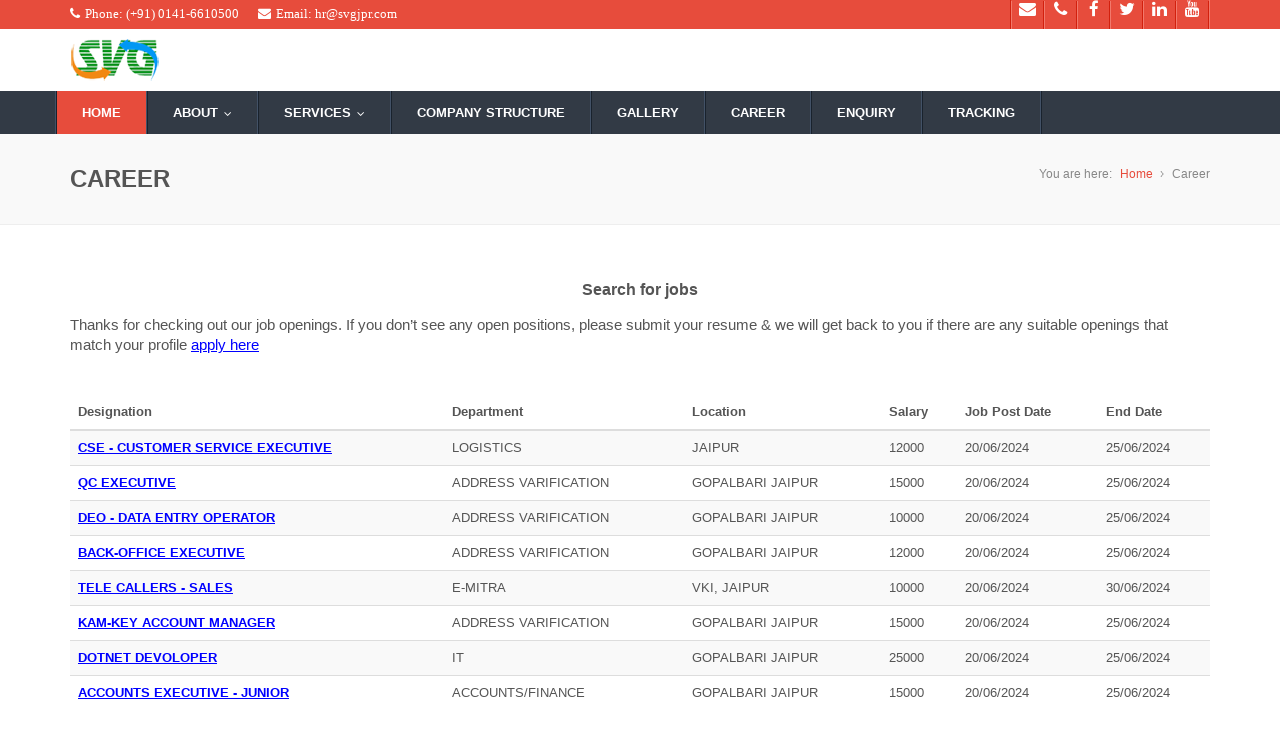

--- FILE ---
content_type: text/html; charset=utf-8
request_url: https://svgjpr.com/career.aspx
body_size: 8823
content:


<!DOCTYPE html PUBLIC "-//W3C//DTD XHTML 1.0 Transitional//EN" "http://www.w3.org/TR/xhtml1/DTD/xhtml1-transitional.dtd">
<html xmlns="http://www.w3.org/1999/xhtml">
<head><title>
	Welcome To SVG
</title>
    <!-- Global site tag (gtag.js) - Google Analytics -->
    <meta name="viewport" content="width=device-width, initial-scale=1" /><meta charset="utf-8" /><meta http-equiv="X-UA-Compatible" content="IE=edge" /><meta name="description" /><link rel="shortcut icon" href="images/25x23.png" />

    <!-- CSS FILES -->
    <link rel="stylesheet" href="//maxcdn.bootstrapcdn.com/font-awesome/4.3.0/css/font-awesome.min.css" /><link rel="stylesheet" href="css/bootstrap.min.css" /><link rel="stylesheet" href="css/style.css" /><link rel="stylesheet" type="text/css" href="css/style.css" /><link rel="stylesheet" href="css/layout/wide.css" /><link rel="stylesheet" href="css/fractionslider.css" /><link rel="stylesheet" href="css/style-fraction.css" /><link rel="stylesheet" type="text/css" href="css/switcher.css" media="screen" />

    <script type="text/javascript" src="js/instafeed.min.js"></script>

    <div id="fb-root"></div>
    <script>    (function (d, s, id) {
        var js, fjs = d.getElementsByTagName(s)[0];
        if (d.getElementById(id)) return;
        js = d.createElement(s); js.id = id;
        js.src = 'https://connect.facebook.net/en_US/sdk.js#xfbml=1&version=v3.2&appId=516288605489483&autoLogAppEvents=1';
        fjs.parentNode.insertBefore(js, fjs);
    }(document, 'script', 'facebook-jssdk'));</script>

    <link rel="stylesheet" href="https://maxcdn.bootstrapcdn.com/font-awesome/4.5.0/css/font-awesome.min.css" />

    <style>
        .float {
            position: fixed;
            width: 60px;
            height: 60px;
            bottom: 0px;
            left: 20px;
            background-color: #25d366;
            color: #FFF;
            border-radius: 50px;
            text-align: center;
            font-size: 30px;
            box-shadow: 2px 2px 3px #999;
            z-index: 100;
            -webkit-transform: translateY(-50%);
            -ms-transform: translateY(-50%);
            transform: translateY(-50%);
        }

        @media only screen and (min-width:600px) {
            .hide-on-desktop, * [aria-labelledby='hide-on-desktop'] {
                display: none;
                max-height: 0;
                overflow: hidden;
            }
        }

        .my-float {
            margin-top: 16px;
        }

        .float1 {
            position: fixed;
            width: 60px;
            height: 60px;
            bottom: 110px;
            right: 20px;
            background-color: #0198f3;
            color: #FFF;
            border-radius: 50px;
            text-align: center;
            font-size: 30px;
            box-shadow: 2px 2px 3px #999;
            z-index: 100;
            -webkit-transform: translateY(-50%);
            -ms-transform: translateY(-50%);
            transform: translateY(-50%);
        }

        .my-float1 {
            margin-top: 16px;
        }

        .mobile {
            display: none;
        }

        @media (max-width: 600px) {
            .desktop {
                display: none;
            }

            .mobile {
                display: inline;
            }
        }
    </style>

</head>
<body>
    <form name="aspnetForm" method="post" action="./career.aspx" id="aspnetForm">
<div>
<input type="hidden" name="__EVENTTARGET" id="__EVENTTARGET" value="" />
<input type="hidden" name="__EVENTARGUMENT" id="__EVENTARGUMENT" value="" />
<input type="hidden" name="__VIEWSTATE" id="__VIEWSTATE" value="/[base64]" />
</div>

<script type="text/javascript">
//<![CDATA[
var theForm = document.forms['aspnetForm'];
if (!theForm) {
    theForm = document.aspnetForm;
}
function __doPostBack(eventTarget, eventArgument) {
    if (!theForm.onsubmit || (theForm.onsubmit() != false)) {
        theForm.__EVENTTARGET.value = eventTarget;
        theForm.__EVENTARGUMENT.value = eventArgument;
        theForm.submit();
    }
}
//]]>
</script>


<div>

	<input type="hidden" name="__VIEWSTATEGENERATOR" id="__VIEWSTATEGENERATOR" value="2415B15E" />
	<input type="hidden" name="__EVENTVALIDATION" id="__EVENTVALIDATION" value="/wEdAAlP9fKzv9GBrZZI6p64pJifg71FO0aGMr+DEEDPILD5Rw0IYAh5O0MaXzVX5ka5f+35KDl0aTbWC4PCWA7j/tp8j8cP1wlhDVjYaF4S3FzsxIs5FhA2xf2ZmJDiqZ+fcbvvQ2YV07s3eccor3KQ4oni1pjdBhjLkxUgZgIUCsDqvbycuO3zrqlzsOtIE9sdiUxYxojVTTXnPZCV7yJAdvf+rmxJttHfKEt1j/SrmyG4yA==" />
</div>
        <div class="hide-on-desktop">



            <a href="https://api.whatsapp.com/send?phone=918003990499" class="float" target="_blank">
                <i class="fa fa-whatsapp my-float"></i>
            </a>
        </div>



        <header id="header">
        <div id="top-bar">
            <div class="container">
                <div class="row">
                    <div class="col-sm-7 hidden-xs top-info">
                        
                        <span><a href="tel:014-1661-0500" style="color:white;"><i class="fa fa-phone"></i>Phone: (+91) 0141-6610500</a></span>
                        <span><i class="fa fa-envelope"></i>Email: hr@svgjpr.com</span>
                    </div>
                    <div class="col-sm-5 top-info">
                        <ul>
                            <li><a href="mailto:hr@svgjpr.com" class="my-tweet"><i class="fa fa-envelope"></i></a></li>
                            <li><a href="tel:014-1661-0500" class="my-tweet"><i class="fa fa-phone"></i></a></li>
                            <li><a href="https://www.facebook.com/SVG-Express-Services-Pvt-Ltd-125360454754054/" target="_blank" class="my-facebook"><i class="fa fa-facebook"></i></a></li>
                            <li><a href="#" class="my-skype"><i class="fa fa-twitter"></i></a></li>
                            <li><a href="https://www.linkedin.com/company/svg-express-pvt-ltd/?viewAsMember=true" target="_blank" class="my-pint"><i class="fa fa-linkedin"></i></a></li>
                            <li><a href="#" class="my-rss"><i class="fa fa-youtube"></i></a></li>
                           
                        </ul>
                    </div>
                </div>
            </div>
        </div>
        <!-- LOGO bar -->
       <div id="logo-bar" class="clearfix" >
           <!-- Container -->
           <div class="container">
               <div class="row">
                   <!-- Logo / Mobile Menu -->
                   <div class="col-xs-12">
                     
                       <div id="logo">
                          
                          <a href="UserHome.aspx">

                          

                                <img src="images/logo_n.png" alt="SVG">

                              </a>
                        
				            </div>  
                     
                   </div>
               </div>
           </div>
           <!-- Container / End -->
       </div>
        <!--LOGO bar / End-->

        <!-- Navigation
================================================== -->
        <div class="navbar navbar-default navbar-static-top" role="navigation">
            <div class="container">
                <div class="row">
                    <div class="navbar-header">
                         
                         <div  class="navbar-toggle" style="font-size: 16px;">
                           
                        <span>   <a href="tel:800-399-0499"  >
                            <i class="fa fa-phone fa-xs" aria-hidden="true" style="color:#fff;"></i>
                             </a></span>
                        </div>

                        <button type="button" class="navbar-toggle" data-toggle="collapse" data-target=".navbar-collapse">
                            <span class="sr-only">Toggle navigation</span>
                            <span class="icon-bar"></span>
                            <span class="icon-bar"></span>
                            <span class="icon-bar"></span>
                        </button>

                      
                        

                    </div>
                    <div class="navbar-collapse collapse">
                        <ul class="nav navbar-nav">
                            <li class="active"><a href="UserHome.aspx">Home</a>                                
                            </li>
                            <li><a href="#">About</a>  
                                    <ul class="dropdown-menu">
                                            <li><a href="CompanyProfile.aspx">Profile</a></li>
                                            <li><a href="https://svgjpr.com/SVG_PROFILE.pdf">Download Profile</a></li>
                                            
                                        </ul>                              
                            </li>
                           
                            <li><a href="#">Services</a>
                                <ul class="dropdown-menu">
                                            <li><a href="Services.aspx">Services</a></li>
                                            <li><a href="https://svgjpr.com/SVG_EXPRESS_SERVICES_PVT_LTD_RURAL_BPO_NORTH_INDIA.pdf">SVG RURAL BPO PROJECT</a></li>
                                            <li><a href="https://svgjpr.com/Profile_Logistic_Management.pdf">SVG LOGISTIC MANAGEMENT</a></li>
                                            <li><a href="https://svgjpr.com/SVG_EXPRESS_SERVICES_STAFFING_SOLUTIONS.pdf">SVG STAFFING SOLUTIONS</a></li>
                                            
                                        </ul>  
                                                                        
                            </li>
                            <li><a href="OrganizationStructure.aspx">Company Structure</a>                               
                            </li>
                            <li><a href="Gallery.aspx">Gallery</a>                               
                            </li>
                            <li><a href="career.aspx">Career</a>                               
                            </li>
                            <li><a href="Submitenquiry.aspx">Enquiry</a></li>
                            <li><a href="tracking.aspx">Tracking</a></li>
                        </ul>
                    </div>
                </div><!--/.row -->
            </div><!--/.container -->
        </div>
	</header>
        <!--End Header-->
        <!--start wrapper-->

        

    <section class="wrapper">
        <section class="page_head">
            <div class="container">
                <div class="row">
                    <div class="col-lg-12 col-md-12 col-sm-12">
                        <h2>CAREER</h2>
                        <nav id="breadcrumbs">
                            <ul>
                                <li>You are here:</li>
                                <li><a href="UserHome.aspx">Home</a></li>
                                <li>Career</li>
                            </ul>
                        </nav>
                    </div>
                </div>
            </div>
        </section>
        <section class="content elements">
            <div class="container">
                <div class="row sub_content">



                    <div class="col-lg-12 col-md-12 col-sm-12">

                        <div class="pb_text">
                            <div class="box-header" style="text-align: center;">
                                <h3 class="box-title">Search for jobs</h3>
                            </div>
                            <div class="pb_text">

                                <p style="font-size: 15px;">Thanks for checking out our job openings. If you don’t see any open positions, please submit your resume & we will get back to you if there are any suitable openings that match your profile <a href="https://mail.google.com/mail/?view=cm&fs=1&tf=1&to=Jobs@svgjpr.com" target="_blank" style="color: blue; text-decoration: underline;">apply here</a> </p>
                            </div>

                        </div>
                    </div>
                </div>

                <div class="row sub_content">

                    <div class="col-lg-12 col-md-12 col-sm-12">
                        <div class="table-responsive">
                            
                                    <table id="example1" class="table table-striped table-hover">
                                        <thead>
                                            <tr>
                                                <th class="table-plus datatable-nosort">Designation
                                                </th>
                                                <th>Department
                                                </th>
                                                <th>Location
                                                </th>
                                                <th>Salary
                                                </th>
                                                <th>Job Post Date
                                                </th>
                                                <th>End Date
                                                </th>
                                            </tr>
                                        </thead>
                                        <tbody>
                                
                                    <tr>
                                        <td class="table-plus">
                                            <a id="ctl00_ContentPlaceHolder1_rptJobInfo_ctl01_lnkDesignation" href="javascript:__doPostBack(&#39;ctl00$ContentPlaceHolder1$rptJobInfo$ctl01$lnkDesignation&#39;,&#39;&#39;)" style="text-decoration: underline; color: blue; font-weight: bold;">CSE - CUSTOMER SERVICE EXECUTIVE </a>
                                        </td>
                                        <td class="table-plus">
                                            <span id="ctl00_ContentPlaceHolder1_rptJobInfo_ctl01_lblBranchName">LOGISTICS </span>
                                        </td>
                                        <td class="table-plus">
                                            <span id="ctl00_ContentPlaceHolder1_rptJobInfo_ctl01_lblProcess">JAIPUR </span>
                                        </td>
                                        <td class="table-plus">
                                            <span id="ctl00_ContentPlaceHolder1_rptJobInfo_ctl01_Label2">12000</span>
                                        </td>
                                        <td class="table-plus">
                                            <span id="ctl00_ContentPlaceHolder1_rptJobInfo_ctl01_Label1">20/06/2024</span>
                                        </td>
                                        <td class="table-plus">
                                            <span id="ctl00_ContentPlaceHolder1_rptJobInfo_ctl01_Label3">25/06/2024</span>
                                        </td>
                                    </tr>
                                
                                    <tr>
                                        <td class="table-plus">
                                            <a id="ctl00_ContentPlaceHolder1_rptJobInfo_ctl02_lnkDesignation" href="javascript:__doPostBack(&#39;ctl00$ContentPlaceHolder1$rptJobInfo$ctl02$lnkDesignation&#39;,&#39;&#39;)" style="text-decoration: underline; color: blue; font-weight: bold;">QC EXECUTIVE </a>
                                        </td>
                                        <td class="table-plus">
                                            <span id="ctl00_ContentPlaceHolder1_rptJobInfo_ctl02_lblBranchName">ADDRESS VARIFICATION </span>
                                        </td>
                                        <td class="table-plus">
                                            <span id="ctl00_ContentPlaceHolder1_rptJobInfo_ctl02_lblProcess">GOPALBARI JAIPUR </span>
                                        </td>
                                        <td class="table-plus">
                                            <span id="ctl00_ContentPlaceHolder1_rptJobInfo_ctl02_Label2">15000</span>
                                        </td>
                                        <td class="table-plus">
                                            <span id="ctl00_ContentPlaceHolder1_rptJobInfo_ctl02_Label1">20/06/2024</span>
                                        </td>
                                        <td class="table-plus">
                                            <span id="ctl00_ContentPlaceHolder1_rptJobInfo_ctl02_Label3">25/06/2024</span>
                                        </td>
                                    </tr>
                                
                                    <tr>
                                        <td class="table-plus">
                                            <a id="ctl00_ContentPlaceHolder1_rptJobInfo_ctl03_lnkDesignation" href="javascript:__doPostBack(&#39;ctl00$ContentPlaceHolder1$rptJobInfo$ctl03$lnkDesignation&#39;,&#39;&#39;)" style="text-decoration: underline; color: blue; font-weight: bold;">DEO - DATA ENTRY OPERATOR </a>
                                        </td>
                                        <td class="table-plus">
                                            <span id="ctl00_ContentPlaceHolder1_rptJobInfo_ctl03_lblBranchName">ADDRESS VARIFICATION </span>
                                        </td>
                                        <td class="table-plus">
                                            <span id="ctl00_ContentPlaceHolder1_rptJobInfo_ctl03_lblProcess">GOPALBARI JAIPUR </span>
                                        </td>
                                        <td class="table-plus">
                                            <span id="ctl00_ContentPlaceHolder1_rptJobInfo_ctl03_Label2">10000</span>
                                        </td>
                                        <td class="table-plus">
                                            <span id="ctl00_ContentPlaceHolder1_rptJobInfo_ctl03_Label1">20/06/2024</span>
                                        </td>
                                        <td class="table-plus">
                                            <span id="ctl00_ContentPlaceHolder1_rptJobInfo_ctl03_Label3">25/06/2024</span>
                                        </td>
                                    </tr>
                                
                                    <tr>
                                        <td class="table-plus">
                                            <a id="ctl00_ContentPlaceHolder1_rptJobInfo_ctl04_lnkDesignation" href="javascript:__doPostBack(&#39;ctl00$ContentPlaceHolder1$rptJobInfo$ctl04$lnkDesignation&#39;,&#39;&#39;)" style="text-decoration: underline; color: blue; font-weight: bold;">BACK-OFFICE EXECUTIVE </a>
                                        </td>
                                        <td class="table-plus">
                                            <span id="ctl00_ContentPlaceHolder1_rptJobInfo_ctl04_lblBranchName">ADDRESS VARIFICATION </span>
                                        </td>
                                        <td class="table-plus">
                                            <span id="ctl00_ContentPlaceHolder1_rptJobInfo_ctl04_lblProcess">GOPALBARI JAIPUR </span>
                                        </td>
                                        <td class="table-plus">
                                            <span id="ctl00_ContentPlaceHolder1_rptJobInfo_ctl04_Label2">12000</span>
                                        </td>
                                        <td class="table-plus">
                                            <span id="ctl00_ContentPlaceHolder1_rptJobInfo_ctl04_Label1">20/06/2024</span>
                                        </td>
                                        <td class="table-plus">
                                            <span id="ctl00_ContentPlaceHolder1_rptJobInfo_ctl04_Label3">25/06/2024</span>
                                        </td>
                                    </tr>
                                
                                    <tr>
                                        <td class="table-plus">
                                            <a id="ctl00_ContentPlaceHolder1_rptJobInfo_ctl05_lnkDesignation" href="javascript:__doPostBack(&#39;ctl00$ContentPlaceHolder1$rptJobInfo$ctl05$lnkDesignation&#39;,&#39;&#39;)" style="text-decoration: underline; color: blue; font-weight: bold;">TELE CALLERS - SALES </a>
                                        </td>
                                        <td class="table-plus">
                                            <span id="ctl00_ContentPlaceHolder1_rptJobInfo_ctl05_lblBranchName">E-MITRA </span>
                                        </td>
                                        <td class="table-plus">
                                            <span id="ctl00_ContentPlaceHolder1_rptJobInfo_ctl05_lblProcess">VKI, JAIPUR </span>
                                        </td>
                                        <td class="table-plus">
                                            <span id="ctl00_ContentPlaceHolder1_rptJobInfo_ctl05_Label2">10000</span>
                                        </td>
                                        <td class="table-plus">
                                            <span id="ctl00_ContentPlaceHolder1_rptJobInfo_ctl05_Label1">20/06/2024</span>
                                        </td>
                                        <td class="table-plus">
                                            <span id="ctl00_ContentPlaceHolder1_rptJobInfo_ctl05_Label3">30/06/2024</span>
                                        </td>
                                    </tr>
                                
                                    <tr>
                                        <td class="table-plus">
                                            <a id="ctl00_ContentPlaceHolder1_rptJobInfo_ctl06_lnkDesignation" href="javascript:__doPostBack(&#39;ctl00$ContentPlaceHolder1$rptJobInfo$ctl06$lnkDesignation&#39;,&#39;&#39;)" style="text-decoration: underline; color: blue; font-weight: bold;">KAM-KEY ACCOUNT MANAGER</a>
                                        </td>
                                        <td class="table-plus">
                                            <span id="ctl00_ContentPlaceHolder1_rptJobInfo_ctl06_lblBranchName">ADDRESS VARIFICATION </span>
                                        </td>
                                        <td class="table-plus">
                                            <span id="ctl00_ContentPlaceHolder1_rptJobInfo_ctl06_lblProcess">GOPALBARI JAIPUR </span>
                                        </td>
                                        <td class="table-plus">
                                            <span id="ctl00_ContentPlaceHolder1_rptJobInfo_ctl06_Label2">15000</span>
                                        </td>
                                        <td class="table-plus">
                                            <span id="ctl00_ContentPlaceHolder1_rptJobInfo_ctl06_Label1">20/06/2024</span>
                                        </td>
                                        <td class="table-plus">
                                            <span id="ctl00_ContentPlaceHolder1_rptJobInfo_ctl06_Label3">25/06/2024</span>
                                        </td>
                                    </tr>
                                
                                    <tr>
                                        <td class="table-plus">
                                            <a id="ctl00_ContentPlaceHolder1_rptJobInfo_ctl07_lnkDesignation" href="javascript:__doPostBack(&#39;ctl00$ContentPlaceHolder1$rptJobInfo$ctl07$lnkDesignation&#39;,&#39;&#39;)" style="text-decoration: underline; color: blue; font-weight: bold;">DOTNET DEVOLOPER </a>
                                        </td>
                                        <td class="table-plus">
                                            <span id="ctl00_ContentPlaceHolder1_rptJobInfo_ctl07_lblBranchName">IT</span>
                                        </td>
                                        <td class="table-plus">
                                            <span id="ctl00_ContentPlaceHolder1_rptJobInfo_ctl07_lblProcess">GOPALBARI JAIPUR </span>
                                        </td>
                                        <td class="table-plus">
                                            <span id="ctl00_ContentPlaceHolder1_rptJobInfo_ctl07_Label2">25000</span>
                                        </td>
                                        <td class="table-plus">
                                            <span id="ctl00_ContentPlaceHolder1_rptJobInfo_ctl07_Label1">20/06/2024</span>
                                        </td>
                                        <td class="table-plus">
                                            <span id="ctl00_ContentPlaceHolder1_rptJobInfo_ctl07_Label3">25/06/2024</span>
                                        </td>
                                    </tr>
                                
                                    <tr>
                                        <td class="table-plus">
                                            <a id="ctl00_ContentPlaceHolder1_rptJobInfo_ctl08_lnkDesignation" href="javascript:__doPostBack(&#39;ctl00$ContentPlaceHolder1$rptJobInfo$ctl08$lnkDesignation&#39;,&#39;&#39;)" style="text-decoration: underline; color: blue; font-weight: bold;">ACCOUNTS EXECUTIVE - JUNIOR </a>
                                        </td>
                                        <td class="table-plus">
                                            <span id="ctl00_ContentPlaceHolder1_rptJobInfo_ctl08_lblBranchName">ACCOUNTS/FINANCE </span>
                                        </td>
                                        <td class="table-plus">
                                            <span id="ctl00_ContentPlaceHolder1_rptJobInfo_ctl08_lblProcess">GOPALBARI JAIPUR </span>
                                        </td>
                                        <td class="table-plus">
                                            <span id="ctl00_ContentPlaceHolder1_rptJobInfo_ctl08_Label2">15000</span>
                                        </td>
                                        <td class="table-plus">
                                            <span id="ctl00_ContentPlaceHolder1_rptJobInfo_ctl08_Label1">20/06/2024</span>
                                        </td>
                                        <td class="table-plus">
                                            <span id="ctl00_ContentPlaceHolder1_rptJobInfo_ctl08_Label3">25/06/2024</span>
                                        </td>
                                    </tr>
                                
                                    </tbody> </table>
                                
                        </div>

                        
                    </div>
                </div>
                <!--./row-->
            </div>
        </section>

    </section>





        <!--start footer-->
        <footer class="footer">
            <div class="container">
            <div class="row">
                <div class="col-sm-6 col-md-3 col-lg-3">
                    <div class="widget_title">
                        <h4><span>About Us</span></h4>
                    </div>
                    <div class="widget_content">
                        <p><strong>SVG Express Services</strong> was established in year 2002. It all began with the setting up of two offices in Jaipur. The overwhelming response from clients , was not just a dream come true, but the fruits of an early realization and recognition of the tremendous potential that the Rajasthan state offered in terms of market size.</p>
                        
                    </div>
                </div>
                
                <div class="col-sm-6 col-md-3 col-lg-3">
                    <div class="widget_title">
                        <h4><span>Address</span></h4>

                    </div>
                    <div class="widget_content">
                        <ul class="contact-details-alt">
                            <li><i class="fa fa-map-marker"></i> <p><strong>Address</strong>: SVG Express Services (P)Ltd. <br />Plot no 62, Lane No-2,Gopalbari, <br />Jaipur-302001</p></li>
                            <li><i class="fa fa-user"></i> <p><strong>Phone</strong>:(+91) 0141–6620400</p></li>
                            <li><i class="fa fa-user"></i> <p><strong>Phone</strong>:(+91) 0141-6610500</p></li>
                            <li><i class="fa fa-envelope"></i> <p><strong>Email</strong>: <a href="#">hr@svgjpr.com</a></p></li>
                        </ul>
                    </div>
                   
                </div>
               
                <div class="col-sm-6 col-md-3 col-lg-3">
                    <div class="widget_title">
                        <h4><span>Facebook</span></h4>
                    </div>
                    <div class="widget_content">
                        <div class="flickr">
                           <div class="fb-page" data-href="https://www.facebook.com/SVG-Express-Services-Pvt-Ltd-125360454754054" data-tabs="timeline" data-width="" data-height="200" data-small-header="false" data-adapt-container-width="true" data-hide-cover="false" data-show-facepile="true"><blockquote cite="https://www.facebook.com/SVG-Express-Services-Pvt-Ltd-125360454754054" class="fb-xfbml-parse-ignore"><a href="https://www.facebook.com/SVG-Express-Services-Pvt-Ltd-125360454754054">SVG Express Services Pvt. Ltd.</a></blockquote></div>
                        </div>
                    </div>
                </div>

                  <div class="col-sm-6 col-md-3 col-lg-3">
                <div class="widget_title">
                        <h4><span>Android App </span></h4>
                    </div>
                    <div class="widget_content">
                        <p>
                            We are mobile friendly. You can easily track POS Machine, Emitra, Spice Money Transfer, PANCARD Agency, Fastag Agency, Aadhar Money Withdrawn Service, Courier Tracking from mobile phone. 
                        </p>
                        <ul class="contact-details-alt">
                            <li> <a href="PrivacyPolicy.aspx" style="color:#FFF;">Privacy Policy</a></li>
                            <li><a href="TermsConditions.aspx" style="color:#FFF;">Terms & Conditions</a></li>
                            
                        </ul>
                          

                        <a class="mobile" href="market://details?id=com.manishtiwari.svgcso" onclick="setTimeout(function(){ window.location='market://details?id=com.manishtiwari.svgcso' }, 100)"><img src="images/google_icon.png" /></a>
<a class="desktop" href="https://play.google.com/store/apps/details?id=com.manishtiwari.svgcso&hl=enE" onclick="setTimeout(function(){ window.location='https://play.google.com/store/apps/details?id=com.manishtiwari.svgcso&hl=enE' }, 100)"><img src="images/google_icon.png" /></a>

                        
                        </div>
                    </div>
            </div>
        </div>
        </footer>
        <!--end footer-->

        <section class="footer_bottom">
		<div class="container">
			<div class="row">
				<div class="col-lg-6 ">
                    <p class="copyright">&copy; Copyright 2002 SVG Express Services Pvt.ltd | Powered by  <a href="http://www.svgjpr.com/">www.svgjpr.com</a></p>
				</div>
				
				<div class="col-lg-6 ">
					<div class="footer_social">
						<ul class="footbot_social">
							<li><a class="fb" href="#." data-placement="top" data-toggle="tooltip" title="Facbook"><i class="fa fa-facebook"></i></a></li>
							<li><a class="twtr" href="#." data-placement="top" data-toggle="tooltip" title="Twitter"><i class="fa fa-twitter"></i></a></li>
							<li><a class="dribbble" href="#." data-placement="top" data-toggle="tooltip" title="Dribbble"><i class="fa fa-dribbble"></i></a></li>
							<li><a class="skype" href="#." data-placement="top" data-toggle="tooltip" title="Skype"><i class="fa fa-skype"></i></a></li>
							<li><a class="rss" href="#." data-placement="top" data-toggle="tooltip" title="RSS"><i class="fa fa-rss"></i></a></li>
						</ul>
					</div>
				</div>
			</div>
		</div>
	</section>






        <script type="text/javascript" src="js/jquery-1.10.2.min.js"></script>
        <script src="js/bootstrap.min.js"></script>
        <script src="js/jquery.easing.1.3.js"></script>
        <script src="js/retina-1.1.0.min.js"></script>
        <script type="text/javascript" src="js/jquery.cookie.js"></script>
        <!-- jQuery cookie -->
        <script type="text/javascript" src="js/styleswitch.js"></script>
        <!-- Style Colors Switcher -->
        <script src="js/jquery.fractionslider.js" type="text/javascript" charset="utf-8"></script>
        <script type="text/javascript" src="js/jquery.smartmenus.min.js"></script>
        <script type="text/javascript" src="js/jquery.smartmenus.bootstrap.min.js"></script>
        <script type="text/javascript" src="js/jquery.jcarousel.js"></script>
        <script type="text/javascript" src="js/jflickrfeed.js"></script>
        <script type="text/javascript" src="js/jquery.magnific-popup.min.js"></script>
        <script type="text/javascript" src="js/jquery.isotope.min.js"></script>
        <script type="text/javascript" src="js/swipe.js"></script>
        <script type="text/javascript" src="js/jquery-scrolltofixed-min.js"></script>

        <script src="js/main.js"></script>

        <!-- Start Style Switcher -->

        <!-- End Style Switcher -->






    </form>
</body>
</html>


--- FILE ---
content_type: text/css
request_url: https://svgjpr.com/css/style.css
body_size: 30760
content:
/*
/\/\/\/\/\/\/\/\/\/\/\/\/\/\/\/\/\ CONTENTS /\/\/\/\/\/\/\/\/\/\/\/\/\/\//\/\/\/\

	 1. IMPORT
	 2. HEADER
	 3. NAVIGATION
	 4. FOOTER & FOOTER WIDGETS
     5. SIDEBAR & SIDEBAR WIDGETS
     6. PORTFOLIO/PROJECTS
     7. BLOG STYLING
     8. 404 PAGE
     9. ABOUT PAGE
     10. CONTACT PAGE FORM
     11. ICON LIST
     12. RECENT WORK CAROUSEL
     13. TESTIMONIALS
     14. ICON SERVICE BOXES
     15. CLIENTS
     16. TYPOGRAPHY
     17. BUTTONS
     18. PRICING TABLES BOXS
     19. TABS
     20. ACCORDION & TOGGLE
     21. PROGRESS SKILL BAR
     22. PROMO BOX
     23. PAGINATION
     24. TITLE
     25. DROPCAPS
     26. HIGHLIGHT
     27. SWIPE J.S SLIDER
     28. CAROUSEL
     29. FLICKR
     30. LIST & BULLETS
     31. BUTTON UP
     32. MEDIA QUERIES
*/

/* =================================================================== */
/* Import Section
====================================================================== */
@import url("font-awesome.css");
@import url("magnified.css");
@import url("http://fonts.googleapis.com/css?family=Open+Sans:400,300,600,700");
@import url(http://fonts.googleapis.com/css?family=Lato:400,300,700);
@import url(http://fonts.googleapis.com/css?family=PT+Sans:400,700);
h1, h2, h3, h4, h5, h6, .h1, .h2, .h3, .h4, .h5, .h6 {
    font-weight: 600;
}
body, h1, h2, h3, h4, h5, h6, .button, input[type="button"], input[type="submit"], input[type="text"], input[type="password"], input[type="email"], textarea, select {
    font-family: "Open Sans",Helvetica,Arial,sans-serif;
    font-size:13px;
    line-height:20px;
    color:#555;
}
h1 {
    font-size: 17px;
    line-height: 40px;
    font-weight:bold;
}

h2 {
    font-size: 22px;
    line-height: 30px;
}
h3 {
    font-size: 16px;
    line-height: 30px;
}
h4 {
    font-size: 14px;
    line-height: 30px;
}
h5 {
    font-size: 10px;
    line-height: 21px;
}
h6 {
    font-size: 12px;
    line-height: 24px;
}

a {text-decoration: none ;}
a:hover{
    text-decoration: none;
	-webkit-transition: all 0.3s ease-in-out;
	   -moz-transition: all 0.3s ease-in-out;
	     -o-transition: all 0.3s ease-in-out;
	    -ms-transition: all 0.3s ease-in-out;
	        transition: all 0.3s ease-in-out;
	color:#555;
}
a:focus{
    outline: none;
    text-decoration: none;
}

.not-ie a {
	-webkit-transition: background-color .2s ease, border .2s ease, color .2s ease, opacity .2s ease-in-out;
	   -moz-transition: background-color .2s ease, border .2s ease, color .2s ease, opacity .2s ease-in-out;
		-ms-transition: background-color .2s ease, border .2s ease, color .2s ease, opacity .2s ease-in-out;
		 -o-transition: background-color .2s ease, border .2s ease, color .2s ease, opacity .2s ease-in-out;
			transition: background-color .2s ease, border .2s ease, color .2s ease, opacity .2s ease-in-out;
}

/* =================================================================== */
/* 2. HEADER
====================================================================== */
#header { z-index: 999; background: #fff; width:
    100%; transition: all 0.4s ease-in-out 0s;
}

#top-bar{background: #E74C3C; color: #fff; line-height:21px;}

.top-info ul{ list-style: none; float: right; padding:0; margin: 0; border-left:1px solid #D2200D; border-right:1px solid #F2796C;}

.top-info span { font: 13px/28px "open sans"; padding-right: 15px; }

.top-info span i { font-size: 13px; margin-right: 5px; }

.top-info li{ float:left;}

.top-info li a{
    color:#fff;
    width: 33px;
    height: 28px;
    line-height: 28px;
    font-size: 17px;
    display:inline-block;
    text-align: center;
    border-right:1px solid #D2200D;
    border-left:1px solid #F2796C;
    transition: background-color 400ms linear;
    -webkit-transition: background-color 400ms linear;
        -ms-transition: background-color 400ms linear;
       -moz-transition: background-color 400ms linear;
         -o-transition: background-color 400ms linear;
}
.top-info li:hover a                {color:#fff!important;}
.top-info li:hover a.my-tweet       {background:#3ABDD1;}
.top-info li:hover a.my-facebook    {background:#648CD5;}
.top-info li:hover a.my-skype       {background:#00AFFF;}
.top-info li:hover a.my-pint        {background:#DE5656;}
.top-info li:hover a.my-rss         {background:#EF8D1F;}
.top-info li:hover a.my-google      {background:#E73904;}
.top-info li:first-child a          {border-left:1px solid #F2796C;}

.ie8 #header {	border-bottom: 1px solid #e9e9e9;}

/* Logo
====================================*/
#logo-bar{
    padding:10px 0;
    background:#fff;
}
#logo-bar.scroll-to-fixed-fixed{
    box-shadow:0 0 10px #9C9999;
    -webkit-box-shadow:0 0 10px #9C9999;
       -moz-box-shadow:0 0 10px #9C9999;
        -ms-box-shadow:0 0 10px #9C9999;
         -o-box-shadow:0 0 10px #9C9999;
}

#slider img{
  background-image: url(small.jpg);
}
/* Only override this if one of the conditions for the 1500w image is met */
@media 
  (min-width: 375px) and (max-width: 400px),
  (min-width: 468px),
  (-webkit-min-device-pixel-ratio: 2), 
  (min-resolution: 192dpi) {
  .img {
    background-image: url(large.jpg);
  }
}

#logo{ float: left; }

#logo > h1 {
    margin:0;
    line-height: 0;
    font-size: 0;
}

#logo a img {
	max-width:100%;
    height: auto;
}
.content{
	padding:30px 0 60px;
	position: relative;
}
.sub_content{
	margin-bottom:30px;
}

/* page_head Title
====================================*/
.page_head {
	border-bottom: 1px solid #eee;
	background:#f9f9f9;
	padding:30px 0;
}
.page_head h2 {
    float: left;
    font-weight: 600;
    margin-bottom: 0;
    margin-top: 0;
    font-size:24px;
}

/* Breadcrumbs
====================================*/
#breadcrumbs ul {
    float: right;
    font-size: 12px;
    padding: 0;
}

#breadcrumbs ul li {
	display: inline-block;
	color: #888;
	padding: 0 11px 0 0;
	margin: 0 0 0 5px;
	background: url(../images/breadcrumbs.png) no-repeat 100% 50%;
}

#breadcrumbs ul li:last-child a,
#breadcrumbs ul li a { color: #e74c3c; }

#breadcrumbs ul li:first-child { padding-right: 0; margin-left: 0; }

#breadcrumbs ul li:first-child,
#breadcrumbs ul li:last-child {
	color: #888;
	background: none;
}

#breadcrumbs ul li:last-child { padding:0; background: none; }

/* =================================================================== */
/* 3. NAVIGATION
====================================================================== */
/*
  Add some SmartMenus required styles not covered in Bootstrap 3's default CSS.
 These are theme independent and should work with any Bootstrap 3 theme mod.
*/
.navbar-nav ul
{
    width:100%;
    min-width:187px!important;
    padding:0;
}
.navbar-nav > li > ul.dropdown-menu
{
    top:52px!important;
}
.navbar-toggle{
    background:#303436;
    border:none;
    padding:10px 10px;
    border-radius:3px;
    margin-top:5px;
}
.navbar-default .navbar-toggle:hover, .navbar-default .navbar-toggle:focus{
    background:#303436;
}
.navbar-default .navbar-toggle .icon-bar{
    background-color:#fff;
    height:3px;
}
.navbar{
    margin-bottom: 0;
    background:#323A45;
    min-height:35px;
    border:none;
}

/* sub menus arrows */
.navbar-nav .sub-arrow, .navbar-nav .collapsible .sub-arrow {
    position:static;
    margin-top:0;
    margin-right:0;
    margin-left:6px;
    display:inline-block;
    width:0;
    height: 0;
    overflow:hidden;
    vertical-align:middle;
    border-top:4px solid;
    border-right:4px dashed transparent;
    border-bottom:4px dashed transparent;
    border-left:4px dashed transparent;
}
.navbar-nav > li > .has-submenu .sub-arrow {
    display: inline-block;
    font-family: FontAwesome;
    font-style: normal;
    font-weight: normal;
    font-size: 12px;
    width:8px;
    height: 8px;
    line-height: 8px;
    border-width: 0px;
}
.navbar-nav > li > .has-submenu .sub-arrow:before {
    content: "\f107";
}
.navbar-nav ul .sub-arrow {
    position:absolute;
    right:0;
    margin-top:6px;
    margin-right:15px;
    border-top:4px dashed transparent;
    border-bottom:4px dashed transparent;
    border-left:4px solid;
}
.navbar-nav ul a.has-submenu {
    padding-right:30px;
}
.navbar-default .navbar-collapse, .navbar-default .navbar-form{
    border-color: transparent;
}
/* scrolling arrows for tall menus */
.navbar-nav span.scroll-up, .navbar-nav span.scroll-down {
    position:absolute;
    display:none;
    visibility:hidden;
    height:20px;
    overflow:hidden;
    text-align:center;
}
.navbar-nav span.scroll-up-arrow, .navbar-nav span.scroll-down-arrow {
    position:absolute;
    top:-2px;
    left:50%;
    margin-left:-8px;
    width:0;
    height:0;
    overflow:hidden;
    border-top:7px dashed transparent;
    border-right:7px dashed transparent;
    border-bottom:7px solid;
    border-left:7px dashed transparent;
}
.navbar-nav{
    border-right: 1px solid #19222d;
    border-left: 1px solid #425166;
}
.navbar-nav span.scroll-down-arrow {
    top:6px;
    border-top:7px solid;
    border-right:7px dashed transparent;
    border-bottom:7px dashed transparent;
    border-left:7px dashed transparent;
}
.navbar-default .navbar-nav li a{
    color:#555;
    text-transform:uppercase;
    font-size: 13px;
    font-weight: 600;
    line-height:15px;
}
.navbar-default .navbar-nav > li{
    border-left: 1px solid #19222d;
    border-right: 1px solid #425166;
}
.navbar-default .navbar-nav > li > a{
    padding:14px 25px;
    color:#fff;
}
.navbar-nav > li > a:hover,.navbar-nav > li > a:focus,.navbar-nav > li.active > a,
.navbar-default .navbar-nav > .active > a,
.navbar-default .navbar-nav > .active > a:hover,
.navbar-default .navbar-nav > .active > a:focus,
.navbar-default .navbar-nav > .open > a,
.navbar-default .navbar-nav > .open > a:hover,
.navbar-default .navbar-nav > .open > a:focus,
.navbar-default .navbar-nav .open .dropdown-menu > .active > a,
.navbar-default .navbar-nav .open .dropdown-menu > .active > a:hover,
.navbar-default .navbar-nav .open .dropdown-menu > .active > a:focus,
.navbar-default .navbar-nav .open .dropdown-menu > .disabled > a,
.navbar-default .navbar-nav .open .dropdown-menu > .disabled > a:hover,
.navbar-default .navbar-nav .open .dropdown-menu > .disabled > a:focus
{
    background:#E74C3C!important;
    color:#fff!important;
}
/* add more indentation for 2+ level sub in collapsible mode - Bootstrap normally supports just 1 level sub menus */
.navbar-nav .collapsible ul .dropdown-menu > li > a,
.navbar-nav .collapsible ul .dropdown-menu .dropdown-header {
    padding-left:35px;
}
.navbar-nav .collapsible ul ul .dropdown-menu > li > a,
.navbar-nav .collapsible ul ul .dropdown-menu .dropdown-header {
    padding-left:45px;
}
.navbar-nav .collapsible ul ul ul .dropdown-menu > li > a,
.navbar-nav .collapsible ul ul ul .dropdown-menu .dropdown-header {
    padding-left:55px;
}
.navbar-nav .collapsible ul ul ul ul .dropdown-menu > li > a,
.navbar-nav .collapsible ul ul ul ul .dropdown-menu .dropdown-header {
    padding-left:65px;
}
/* fix SmartMenus sub menus auto width (subMenusMinWidth and subMenusMaxWidth options) */

.navbar-nav > li > ul:before{
    content:"";
    position:absolute;
    border:11px solid transparent;
    border-bottom-color:#E74C3C;
    top:-22px;
    left:36%;
}
.navbar-nav > li ul > li:first-child
{
    border-top:2px solid #E74C3C;
}

.navbar-nav .dropdown-menu > li > a {
    white-space:normal;
    font-size: 13px;
    padding:12px 20px;
    border-bottom:1px solid #e4e4e4;
}
.navbar-nav .dropdown-menu > li > a:hover
{
    color:#E74C3C;
}
.navbar-nav ul.sm-nowrap > li > a {
    white-space:nowrap;
}
/* The following will make the sub menus collapsible for small screen devices (it's not recommended editing these) */
.navbar-nav .collapsible ul {display:none;position:static !important;top:auto !important;left:auto !important;margin-left:0 !important;margin-top:0 !important;width:auto !important;min-width:0 !important;max-width:none !important;}
.navbar-nav .collapsible ul.sm-nowrap > li > a {white-space:normal;}
.navbar-nav .collapsible iframe{display:none;}
/* disable Bootstrap 3's global box-sizing:border-box; for the menus as it doesn't play nice with SmartMenus */
ul.sm li *,ul.sm li *:before,ul.sm li *:after{-moz-box-sizing:content-box;-webkit-box-sizing:content-box;box-sizing:content-box;}

.nav .open > a,
.nav .open > a:hover,
.nav .open > a:focus
{
    border-color:transparent!important;
}
.dropdown-menu > .active > a,
.dropdown-menu > .active > a:hover,
.dropdown-menu > .active > a:focus{
    background-color:#fff ;
}
/* ===================================================== */
/* 4. FOOTER & FOOTER WIDGETS												 */
/* ===================================================== */
.footer_bottom{
    background:#292F38;
    padding:20px 0;
    color:#fff;
}
.footer{
    background:#323A45;
    padding:30px 0;
    position: relative;
    color:#fff;
}
/* Footer Widgets
====================================*/

.widget_content{
    margin-top: 15px;
}
.widget_content > p {
    font-family: Pt Sans;
    font-size: 14px;
}
.copyright {
    color: #AAAAAA;
    font-size: 12px;
    line-height: 40px;
    margin: 0;
}
.copyright a{
    color:#fff;
    text-decoration:none;
}
.copyright a:hover{
    color:#aaa;
}
.sidebar .widget h4 span
{
    background:#fff;
    color:inherit;
}

/* Twitter Feed Widget
====================================*/
.tweet_list {
    padding: 0;
    position: relative;
    margin:0 auto;
    list-style:none;
}
.tweet_list li {
    color: #fff;
    margin-bottom: 5px;
}
.tweet_list li i {
    float: left;
    font-size: 16px;
    line-height: 20px;
    padding-right: 8px;
    position: relative;
}
.tweet_list li p {
    line-height: 20px;
    overflow: hidden;
    margin-bottom:0px;
}
.tweet_list li p a {
    color: #fff;
    font-weight: 700;
    font-size: 12px
}
.time {
    font-size: 12px;
    color:#E3E3E3;
    font-family: Lato;
    font-weight: bold;
    padding-left: 25px;
}

/* Contact Widget
====================================*/
.contact-details-alt{padding:0;}
.contact-details-alt li{list-style:none;}
.contact-details-alt li p strong { color:#fff; float: left; margin: 0;font-size:12px;width:25%;}
.contact-details li p strong { color:#666; float: left; margin: 0 5px 5px 0; }
.contact-details-alt li {
    margin: 0 0 5px 0;
}
.contact-details p,
.contact-details li,
.contact-details a {color: #666;}
.contact-details-alt p {
    line-height: 18px;
    width: 100%;
    margin:0;
}
.contact-details-alt p a {
    color: #FFFFFF;
    font-weight: 700;
    font-size:12px;
}
.contact-details-alt p a:hover {
    color: #919191;
}
.contact-details-alt li i {
    float: left;
    font-size: 12px;
    margin: 2px 0 0 0 ;
    width: 15px;

}
.widget_info_contact{padding:0;margin-top:20px;}
.widget_info_contact li{list-style:none;}
.widget_info_contact li p strong { color:#666; float: left; margin: 0 5px 5px 0;font-size: 12px;width:20%;}
.widget_info_contact li {
    margin: 0 0 5px 0;
}
.widget_info_contact p {
    margin: 0 0 0 20px;
    line-height: 18px;
    overflow:hidden;
}
.widget_info_contact p a {
    color: #666;
    font-weight: 600;
    font-size: 12.5px;
}
.widget_info_contact p a:hover {
    color: #919191;
}
.widget_info_contact li i {
    float: left;
    margin: 1px 0 0 0;
}

/* Social Widget
====================================*/
.widget_social {
    list-style: none outside none;
    margin: 0 auto;
    overflow: hidden;
    padding: 0;
}
.widget_social li {
    float: left;
    background: none !important;
}
.widget_social li a {
    color: #666;
    display:block;
    height: 46px;
    text-align: center;
    width: 46px;
    border-radius:50%;
    -webkit-border-radius: 50%;-moz-border-radius: 50%;
    -webkit-transition: 0.25s;
    -moz-transition: 0.25s;
    -o-transition: 0.25s;
    transition: 0.25s;
}
.widget_social li a i {
    font-size: 22px;
    line-height: 46px;
    margin-right: 0;
    float: none;
}
.widget_social li a.fb:hover      {color: #2f5a9a;}
.widget_social li a.twtr:hover    {color: #3abdd1;}
.widget_social li a.gmail:hover   {color: #363636;}
.widget_social li a.pinterest:hover{color: #d13a3a;}
.widget_social li a.rss:hover     {color: #f15200;}
.widget_social li a.tumblr:hover  {color: #203550;}
.widget_social li a.flickrs:hover        {color: #ff0084;}
.widget_social li a.instagram:hover     {color: #507ea4;}
.widget_social li a.linkedin:hover      {color: #0072b2;}
.widget_social li a.skype:hover         {color: #00aaf1;}
.widget_social li a.youtube:hover       {color: #ff3330;}
.widget_social li a.dribbble:hover      { color: #f973a4;}

/* =================================================================== */
/* 5. Sidebar & Sidebar Widgets
====================================================================== */
.sidebar .widget {
    display: block;
    float: left;
    height: 100%;
    margin-bottom: 30px;
    position: relative;
    width: 100%;
}

.sidebar .widget ul.arrows_list{
    padding: 0px;
    margin: 0px;
    float: left;
    width: 100%;
}
.sidebar .widget ul.arrows_list li{
    list-style:none;
    border-bottom:1px solid #f2f2f2;
}
.sidebar .widget ul.arrows_list li a {
    color: #777;
    font-size: 12px;
    line-height: 30px;
}
.sidebar .widget ul.arrows_list li a:hover, .sidebar .widget ul.arrows_list1 li a:hover i {
    color:#E74C3C;
}

.sidebar .widget ul.arrows_list i {
    margin-right: 5px;
    color:#000;
}
/* Archive List Widget
====================================*/
.sidebar .widget ul.archives_list{
    padding: 0px;
    margin: 0px;
    float: left;
    width: 100%;
}
.sidebar .widget ul.archives_list li{
    list-style:none;
    border-bottom:1px solid #f2f2f2;
}
.sidebar .widget ul.archives_list li a {
    color: #777;
    font-size: 12px;
    line-height: 30px;
}
.sidebar .widget ul.archives_list li a:hover, .sidebar .widget ul.arrows_list1 li a:hover i {
    color:#E74C3C;
}

.sidebar .widget ul.archives_list i {
    margin-right: 5px;
    color:#000;

}
.sidebar_title {
    float: left;
    width: 100%;
}
.sidebar .widget h3, .clientsays_widget h3 {
    margin-bottom: 30px;
    float: left;
}
.sidebar .widget h3 i, .clientsays_widget h3 i {
    font-weight: normal;
    font-style: normal;
}

/* site search */
/*------------------------------------------------------*/
.site-search-area {
    margin: 0px;
    padding: 0 0 30px;
}
#site-searchform {
    margin: 0;
    padding: 0;
}
#site-searchform #s{
    border: 1px solid #eee;
    background-color: #fff;
    width: 82%;
    height:41px;
    padding:5px 10px 5px 10px;
    color: #999;
    float: left;
    font: normal 12px "Open sans", Helvetica, Arial, sans-serif;
}
#site-searchform #s:focus{
    border: 1px solid #E74C3C;
    background-color: #fff;
    width: 82%;
    height:41px;
    padding:5px 10px 5px 10px;
    color: #999;
    float: left;
    font: normal 12px "Open sans", Helvetica, Arial, sans-serif;
}
#site-searchform #searchsubmit{
    float: left;
    width:18%;
    height:41px;
    cursor:pointer;
    text-indent:-5555em;
    line-height:100;
    overflow:hidden;
    background: #e74c3c url(../images/search-icon.png) no-repeat center 14px;
    border:0;
    transition:all 0.4s ease-in-out;
    -webkit-transition:all 0.4s ease-in-out;
       -moz-transition:all 0.4s ease-in-out;
        -ms-transition:all 0.4s ease-in-out;
         -o-transition:all 0.4s ease-in-out;
}
#site-searchform #searchsubmit:hover{
    background: #383634 url(../images/search-icon.png) no-repeat center 14px;
}
.gray_border {
    width: 100%;
    height: 10px;
    margin-bottom: 10px;
    border-bottom: 1px solid #DCDCDC;
}

ul.tags {
    padding: 0;
    margin: 5px 0 15px;
    float: left;
}
.tags li {
    float: left;
    padding: 0px;
    margin: 0px 5px 5px 0px;
    list-style-type: none;
    line-height: 25px;
}
.tags li a {
    border: 1px solid #f2f2f2;
    color: #909090;
    float: left;
    font-size: 12px;
    padding: 3px 8px;
    -webkit-transition: all 0.2s;
       -moz-transition: all 0.2s;
        -ms-transition: all 0.2s;
         -o-transition: all 0.2s;
            transition: all 0.2s;
}
.tags li a:hover {
    background-color: #E74C3C;
    color: #fff;
}

/* Recent Posts Widget
====================================*/
.links{
    margin:0;
    padding:0;
}
.links li{
    list-style:none;
}
.links i {
    margin-right: 2px;
}

.links li a {
    color: #fff;
    font-size: 13px;
    font-weight: 600;
    line-height: 22px;
}
.footer li a:hover{
    color:#E74C3C;
}
.links li span {
    display: block;
    color: #919191;
    font-size: 12px;
    margin-bottom: 6px;
}

/* ========================================================== */
/*  6. PORTFOLIO/PROJECTS                                     */
/* ========================================================== */

.isotope-item {
    z-index: 2;
}

.isotope-hidden.isotope-item {
    pointer-events: none;
    z-index: 1;
}

/* Isotope CSS3 transitions */
.isotope,
.isotope .isotope-item {
    -webkit-transition-duration: 0.8s;
    -moz-transition-duration: 0.8s;
    -ms-transition-duration: 0.8s;
    -o-transition-duration: 0.8s;
    transition-duration: 0.8s;
}

.isotope {
    -webkit-transition-property: height, width;
       -moz-transition-property: height, width;
        -ms-transition-property: height, width;
         -o-transition-property: height, width;
            transition-property: height, width;
}

.isotope .isotope-item {
    -webkit-transition-property: -webkit-transform, opacity;
       -moz-transition-property: -moz-transform, opacity;
        -ms-transition-property: -ms-transform, opacity;
         -o-transition-property: top, left, opacity;
            transition-property: transform, opacity;
}

/* Disabling Isotope CSS3 transitions */
.isotope.no-transition,
.isotope.no-transition .isotope-item,
.isotope .isotope-item.no-transition {
    -webkit-transition-duration: 0s;
    -moz-transition-duration: 0s;
    -ms-transition-duration: 0s;
    -o-transition-duration: 0s;
    transition-duration: 0s;
}

/* Disable CSS transitions for containers with infinite scrolling */
.isotope.infinite-scrolling {
    -webkit-transition: none;
    -moz-transition: none;
    -ms-transition: none;
    -o-transition: none;
    transition: none;
}

#portfolio{
    width:100%;
    padding-bottom:120px;
    position:relative;
    z-index:9;
}
#filter {
    margin: 0 auto 25px 15px;
    overflow: hidden;
    padding: 5px 0 0;
    position: relative;
    text-align: left;
    width: auto;
    z-index: 10;
}
#filter li {
    float: left;
    list-style: none outside none;
    margin: 0 1px 10px;

}
#filter li a{
    color:#fff;
    padding:10px 20px;
    font-size:12px;
    position: relative;
    overflow:hidden;
    line-height: 12px;
    font-family: Arial, Helvetica, sans-serif;
    background:#e74c3c;
    -moz-transition: all .50s ease-in-out;
    -webkit-transition: all .50s ease-in-out;
    transition: all .50s ease-in-out;
    -webkit-border-radius:3px;
    -moz-border-radius:3px;
    -ms-border-radius:3px;
    -o-border-radius:3px;
    border-radius:3px;
    outline:none;
    text-decoration: none;
}
#filter li.selected a, #filter li a:hover{
    background:#323A45
    -webkit-transition: all .15s ease-in-out;
       -moz-transition: all .15s ease-in-out;
        -ms-transition: all .15s ease-in-out;
         -o-transition: all .15s ease-in-out;
            transition: all .15s ease-in-out;
}

#list{ margin-bottom:30px; }

.list_item:last-child{ margin-bottom:0; }

.portfolio_list{
    position:relative;
    padding: 0;
}
.list_item{
    margin-bottom:3%;
    overflow: hidden;
}

/* Portfolio Single Page
====================================*/
.portfolio_single{
    padding:50px 0;
}
.portfolio_single .widget_title h4 span
{
    background:#fff;
}

.project_details {
    background-color:#fff;
    overflow:hidden;
}
.project_detail_slider {margin-bottom: 30px;}
.project_desc p{margin-bottom:20px;}
.project_desc h6, .project_details h6 {
    font-size: 20px;
    margin-top: 5px;
}
.project_details .details li {
    border-bottom: 1px solid #F2F2F2;
    color: #A3A3A3;
    font-size: 12px;
    line-height: 18px;
    padding: 8px 0;
}
.project_details .details{
    margin: 0;
    padding:0;
}
.project_details .details li span {
    color: #686868;
    display: block;
    float: left;
    font-weight: bold;
    height: 20px;
    position: relative;
    width: 30%;
}
.project_details .details li a {
    color: #A3A3A3;
    font-size: 12px;
}

.project_details .details li a:hover {color: #e74c3c;}

.project_detail_box {margin-bottom: 30px;}

.project_description, .project_details{
    margin-bottom: 30px;
}

/* ======================================================================== */
/* 7. BLOG STYLING
/* ======================================================================== */

.blogTitle {
    margin: auto auto 10px;
    position: relative;
}
.blogTitle > a h2 {
    font-size: 18px;
    margin-bottom: 5px;
    margin-top:0;
    color: #555;
    font-weight: 600;
    text-decoration: none;
    -webkit-transition: 0.25s;-moz-transition: 0.25s;-o-transition: 0.25s;transition: 0.25s;
}
.blogContent > p {
    font-size: 13px;
    line-height: 20px;
}
.blogTitle > a:hover h2{color: #e74c3c;}
.blogTitle span {
    color: #777;
    cursor: pointer;
    font-size: 12px;
    line-height: 24px;
}
.blogTitle span i {
    padding-right: 5px;
    font-size: 12px;
}
.blogTitle span:hover i {
    color: #777;
}
.blogMeta {
    display: inline-block;
    padding: 5px 0 0;
    position: relative;
}
.blogMeta a {
    color: #777;
    font-size: 12px;
    line-height: 20px;
    margin-right: 15px;
    text-decoration: none;
}
.blogMeta a:hover, .blogTitle span:hover{color: #e74c3c}
.blogMeta a i{
    padding-right: 5px;
    font-size: 14px;
}
.blogMeta a:hover i{color: #777;}
.blogDetail {
    border: 1px solid #f2f2f2;
    display: inline-block;
    padding: 15px;
    position: relative;
}
.blogPic {position: relative;}
.blogPic > img {
    width: 100%;
}
.blog-hover > a {
    display: block;
    left: 45%;
    position: absolute;
    top: 35%;
}
.blogPic .blog-hover{
    background:rgba(255,255,255, 0.5);
    height: 100%;
    left: 0;
    opacity: 0;
    position: absolute;
    top: 0;
    -webkit-transition: all 120ms ease-in-out;-moz-transition: all 120ms ease-in-out;-o-transition: all 120ms ease-in-out;-ms-transition: all 120ms ease-in-out;transition: all 120ms ease-in-out;
    width: 100%;
}
.blogPic:hover .blog-hover{opacity: 1;}
.blogPic .blog-hover .icon {
    background: #e74c3c;
    border-radius: 50% 50% 50% 50%;
    display: block;
    height: 40px;
    margin: 25% auto 0;
    position: relative;
    -webkit-transition: all 200ms ease-in-out;-moz-transition: all 200ms ease-in-out;-o-transition: all 200ms ease-in-out;-ms-transition: all 200ms ease-in-out;transition: all 200ms ease-in-out;
    color: #f2f2f2;
    width: 40px;
    text-align: center;
    font-size: 16px;
    line-height: 40px;
    top: 50%;
}
.blogPic .blog-hover .icon:hover{
    background:#555;
}
.blogPic:hover .blog-hover .icon{
    top: 0;
}
.blogPic .blog-hover p {
    font-size: 20px;
    text-align: center;
    text-transform: uppercase;
}
.blog{
    padding:50px 0;
}
.blog_large .post, .blog_single .post{
    padding-bottom:50px;
    margin-bottom:50px;
    border-bottom:1px solid #f2f2f2;
}
.blog_large .post_img, .blog_single .post_img {
    margin-bottom: 25px;
    position: relative;
}
.blog_large .post_img img, .blog_single .post_img img {
    height: auto;
    max-width: 100%;
    opacity: 1;
    -ms-filter: "progid:DXImageTransform.Microsoft.Alpha(Opacity=100)";
    -moz-opacity: 1;
    -khtml-opacity: 1;
    -webkit-transition: all 150ms ease-in-out;
    -moz-transition: all 150ms ease-in-out;
    -o-transition: all 150ms ease-in-out;
    -ms-transition: all 150ms ease-in-out;
    transition: all 150ms ease-in-out;
}

.blog_large .post_img:hover img,
.blog_single .post_img:hover img{
    -ms-filter: "progid:DXImageTransform.Microsoft.Alpha(Opacity=80)";
    -moz-opacity: 0.8;
    -khtml-opacity: 0.8;
    opacity: 0.8;
}

.blog_large .post_video{
    margin-bottom:25px;
    position: relative;
}
.blog_large .post_video iframe{
    max-width:100%;
    max-height:100%;
    height:320px;
    width:100%;
    border:none;
    box-shadow: none;
}

.blog_large .post_date, .blog_single .post_date {
    float: left;
    height: 0;
    text-align: center;
}
.blog_large .post_date span, .blog_single .post_date span{
    display: block;
}
.blog_large .day, .blog_single .day {
    background:#E74C3C;
    color: #FFFFFF;
    font-size: 22px;
    font-weight: 600;
    padding: 	10px;
}
.blog_large .month, .blog_single .month {
    background:#555;
    color: #FFFFFF;
    padding: 4px 13px 6px;
}

.blog_large .post_content, .blog_single .post_content {
    margin: 0 0 0 70px;
}
.blog_large .post_meta .metaInfo, .blog_single .post_meta .metaInfo {
    font-size: 0.9em;
    margin-bottom: 7px;
}
.blog_large .post_meta .metaInfo > span, .blog_single .post_meta .metaInfo > span {
    display: inline-block;
    padding-right: 15px;
    color:#777;
}
.blog_large .post_meta .metaInfo > span > a, .blog_single .post_meta .metaInfo > span > a {
    color: #777;
    font-family: lato;
    font-size: 12.4px;
}
.blog_large .post_meta .metaInfo > span > a:hover, .blog_single .post_meta .metaInfo > span > a:hover{color:#e74c3c;}
.blog_large .post_meta .metaInfo, .blog_single .post_meta .metaInfo {
    font-size: 0.95em;
    margin: 0 auto;
    padding: 0 0 20px;
}
.blog_large .post_meta .metaInfo i, .blog_single .post_meta .metaInfo i {
    margin-right: 3px;
    color:#777;
}
.blog_large .post_meta h2, .blog_single .post_meta h2 {
    margin-bottom: 10px;
    margin-top: 0;
}
.blog_large .post_meta h2 a, .blog_single .post_meta h2 a {
    font-size: 24px;
    font-weight: 600;
    color:#555;
    line-height: 34px;
    text-transform:capitalize;
}
.blog_large .post_meta h2:hover a, .blog_single .post_meta h2:hover a {
    color:#E74C3C;
}
.blog_large .post_content > p, .blog_single .post_content > p {
    margin-bottom: 20px;
}

/* BLOG MEDIUM
/* ==========================*/
.blog_medium .post:after {
    clear: both;
    content: " ";
    display: block;
    visibility: hidden;
}

.blog_medium .post{
    padding-bottom:50px;
    margin-bottom:50px;
    border-bottom:1px solid #f2f2f2;
}
.blog_medium .post_img {
    float: left;
    margin-bottom: 0;
    margin-right: 20px;
    position: relative;
    width: 35%;
}
.blog_medium .post_img img {
    height: auto;
    max-width: 100%;
    opacity: 1;
    -ms-filter: "progid:DXImageTransform.Microsoft.Alpha(Opacity=100)";
    -moz-opacity: 1;
    -khtml-opacity: 1;
    -webkit-transition: 0.25s;
    -moz-transition: 0.25s;
    -o-transition: 0.25s;
    transition: 0.25s;
}
.blog_medium .post_img:hover img{
    -ms-filter: "progid:DXImageTransform.Microsoft.Alpha(Opacity=60)";
    -moz-opacity: 0.6;
    -khtml-opacity: 0.6;
    opacity: 0.6;
}
.blog_medium .post_video{
    margin-bottom:25px;
    position: relative;
}
.blog_medium .post_video iframe{
    max-width:100%;
    max-height:100%;
    height:320px;
    width:100%;
    border:none;
    box-shadow: none;

}
.blog_medium .post_date {
    float: left;
    margin-right: 20px;
    position: relative;
    text-align: center;
}
.blog_medium .post_date span{
    display: block;
}
.blog_medium .day {
    background:#E74C3C;
    color: #FFFFFF;
    font-size: 22px;
    font-weight: 600;
    padding: 5px 10px;
}
.blog_medium .month {
    background:#555;
    color: #FFFFFF;
    padding: 2px 13px 4px;
}
.blog_medium .post_content {
    float: left;
    margin: 0;
    width: 50%;
}
.blog_medium .post.no_images .post_content {
    max-width: 88%;
    width: auto;
}
.blog_medium .post_meta .metaInfo {
    font-size: 0.9em;
    margin-bottom: 7px;
}
.blog_medium .post_meta .metaInfo > span {
    display: inline-block;
    padding-right: 15px;
    color:#777;
}
.blog_medium .post_meta .metaInfo > span > a {
    color: #777;
    font-family: lato;
    font-size: 12.4px;
}
.blog_medium .post_meta .metaInfo > span > a:hover{ color:#e74c3c; }
.blog_medium .post_meta .metaInfo {
    font-size: 0.95em;
    margin: 0 auto;
    padding: 0 0 20px;
}
.blog_medium .post_meta .metaInfo i {
    margin-right: 3px;
    color:#777;
}
.blog_medium .post_meta h2 {
    margin-bottom: 10px;
    margin-top: 0;
}
.blog_medium .post_meta h2 a {
    font-size: 24px;
    font-weight: 600;
    color:#555;
    line-height: 34px;
    text-transform:capitalize;
}
.blog_medium .post_meta h2:hover a {
    color:#E74C3C;
}
.blog_medium .post_content > p {
    margin-bottom: 20px;
}


    /*SINGLE POST
/* ========================== */
.about_author {
    background: #f2f2f2;
    overflow: hidden;
    position: relative;
}
.author_desc {
    background:#E74C3C;
    float: left;
    height: 100%;
    min-height: 100%;
    overflow: hidden;
    padding: 20px 0;
    position: absolute;
    text-align: center;
    width: 25%;
}
.author_desc > img {
    background:#FFFFFF;
    border-radius: 50%;
    -webkit-border-radius: 50%;
    -moz-border-radius: 50%;
    margin-bottom: 20px;
    padding: 4px;
    max-width: 80px;
    max-height:80px;
}

.about_author h3 {
    margin: 0 auto;
}
.author_name > a {
    color: #555333;
    font-size: 16px;
    font-weight: bold;
}
.author_name > a:hover {color:#e74c3c;}
.author_bio {
    display: block;
    float: right;
    padding: 20px;
    position: relative;
    width: 75%;
}
.author_det {
    margin-bottom: 0;
}
.author_bio > h5 {
    font-size: 12px;
    margin: 0 auto 10px;
}
.author_bio > h5 a{color:#E74C3C;}
.mrgb-20{
    margin-bottom:20px;
    display:block;
}
.mrgb-30{
    margin-bottom:30px;
}
.mrgb-40{
    margin-bottom:40px;
    position:relative;
    display:block;
}
.mrgb-50{
    margin-bottom:50px;
    position:relative;
    display:block;
}
.mrgb-60{
    margin-bottom:60px;
    position:relative;
    display:block;
}
.mrg-0{
    margin:0 auto;
}
.mrgt-0{
    margin:0 auto 20px;
}

/* Post Share Article
================================================== */
.shares { background: #f2f2f2; list-style: none; overflow: hidden; margin: 50px 0 0;padding:0;}
.shares li { float: left; border-right: 1px solid #fff; }
.shares li.shareslabel h3 {padding: 8px 20px; font-weight: 600; text-transform: uppercase; font-size: 18px;margin: 0;}
.shares li a { display: block; width: 45px; height: 46px; background-repeat: no-repeat; background-position: 7px 7px; -webkit-transition: all 150ms ease-in-out;
    -moz-transition: all 150ms ease-in-out;
    -o-transition: all 150ms ease-in-out;
    -ms-transition: all 150ms ease-in-out;
    transition: all 150ms ease-in-out;}
.shares li a:hover { background-position: 7px -58px; background-color: #e74c3c; }
.shares li a:active { background-color: #999; }
.shares li a.twitter { background-image: url(../images/social/twitter.png); }
.shares li a.facebook { background-image: url(../images/social/facebook.png); }
.shares li a.gplus { background-image: url(../images/social/gplus.png); }
.shares li a.pinterest { background-image: url(../images/social/pinterest.png); }
.shares li a.yahoo { background-image: url(../images/social/yahoo.png); }
.shares li a.linkedin { background-image: url(../images/social/linkedin.png); }


/* About Author
====================================*/
.author_social {
    list-style: none outside none;
    margin: 0 auto;
    overflow: hidden;
    padding: 0;
    text-align:center;
    z-index:9999;
}
.author_social li {
    background: none !important;
    display:inline-block
}
.author_social li a {
    color: #444;
    display:block;
    height: 30px;
    text-align: center;
    width: 30px;
    border-radius:50%;
    -webkit-border-radius: 50%;-moz-border-radius: 50%;
    -webkit-transition: 0.25s;
    -moz-transition: 0.25s;
    -o-transition: 0.25s;
    transition: 0.25s;
    background:#f9f9f9;
}
.author_social li a i {
    font-size: 14px;
    line-height: 30px;
    margin-right: 0;
    float: none;
}
.author_social li a.fb:hover      {background: #2f5a9a; color:#fff;}
.author_social li a.twtr:hover    {background: #3abdd1; color:#fff;}
.author_social li a.gmail:hover   {background: #363636; color:#fff;}
.author_social li a.pinterest:hover{background: #d13a3a; color:#fff;}
.author_social li a.rss:hover     {background: #f15200; color:#fff;}
.author_social li a.tumblr:hover  {background: #203550; color:#fff;}
.author_social li a.flickr:hover        {background: #ff0084; color:#fff;}
.author_social li a.instagram:hover     {background: #507ea4; color:#fff;}
.author_social li a.linkedin:hover      {background: #0072b2; color:#fff;}
.author_social li a.skype:hover         {background: #00aaf1; color:#fff;}
.author_social li a.youtube:hover       {background: #ff3330; color:#fff;}
.author_social li a.dribbble:hover      { background: #f973a4; color:#fff;}

.post-author {
    margin-left:94px;
    position:relative;
    margin-top:15px;
    margin-bottom:60px;
}
.post-author .avatar {
    left:-47px;
    position:absolute;
}
.post-author h6 {
    font-family: lato;
    font-size: 20px;
    font-weight: 600;
    line-height: 1.6;
    margin-bottom: auto;
}
.news_content h2 {
    border-bottom: 1px solid #f2f2f2;
    font-size: 30px;
    font-weight: 600;
    line-height: 1.8;
    margin: 30px auto;
}
.metaInfo {
    font-size: 0.9em;
    margin-bottom: 7px;
}
.metaInfo > span {
    display: inline-block;
    padding-right: 15px;
    color:#777;
}
.metaInfo > span > a{color:#777;}
.metaInfo > span > a:hover{color:#e74c3c;}
.metaInfo {
    font-size: 0.95em;
    margin: 0 auto;
    padding: 15px 0 20px;
}
.metaInfo i {
    margin-right: 3px;
    color:#777;
}
.news_content .metaPost {margin-top: 0;}
.news_content .titlePost > h4 {
    font-size: 28px;
    line-height: 1.4;
    margin-bottom: 0;
    margin-top: 0;
    padding-bottom: 0;
}
.news-slider {margin-bottom: 30px;}
/* comment list */
.news_comments{
    margin:50px auto;
}
#comment-list { margin:0; padding:0;}
#comment-list li {
    background:none;
    margin:0;
    padding:0;
    overflow:hidden;
}
/* Comment
============================*/
#comment-list ul.children { margin-left:94px;padding:0;}
.comment-container {
    border-top:solid 3px #f2f2f2;
    margin:0 0 15px 90px;
    padding:20px 20px;
    position:relative;
    -moz-transition:all 0.2s ease-in-out;-ms-transition:all 0.2s ease-in-out;-o-transition:all 0.2s ease-in-out;-webkit-transition:all 0.2s ease-in-out;transition:all 0.2s ease-in-out;
}
.comment-container:hover {
    background:#F4F4F4;
    border-color:#e74c3c;
}
.comment-body p{ margin:0; }
.avatar {
    float:left;
    width:74px;
}
.avatar img {
    display:block;
    margin-right:20px;
    position: relative;
    z-index: 0;
    border:1px solid #DCDCDC;
    padding:3px;
}
h4.comment-author {
    font-size:16px;
    line-height:20px;
    margin:0;
}
h4.comment-author a{color:#555}
#comment-list li .comment-container:hover a{color:#e74c3c;}
#comment-list .comment-meta { margin-bottom:10px; }
#comment-list .comment-date { font-size:12px; font-style:italic;color:#888;}
#comment-list li .comment-container:hover .comment-date { color:#e74c3c; }
/* comment hover effect */
#comment-list li .comment-container:hover h4 { color:#e74c3c; }
.comment-reply-link {
    position:absolute;
    right:20px;
    top:20px;
}
a.link-style3 {
    color: inherit !important;
    font-size: 12px;
    font-weight: 700;
    text-decoration: none !important;
    text-transform: uppercase;
}
.comment-reply-link {
    position: absolute;
    right: 20px;
    top: 20px;
}
.comment_form > input {
    margin-bottom:20px;
    margin-right:20px;
    width: 31.1%;
}
#comments {
    margin-bottom: 20px;
}
.comment_form > input:last-child {
    margin-right:0;
}

/* ===================================================== */
/* 8.404 PAGE						 */
/* ===================================================== */
.page_404 {
    position: relative;
    text-align: center;
}
.page_404 > h1 {
    font-size: 250px;
    font-weight: 600;
    line-height: 250px;
    position: relative;
}
.page_404 > p {
    font-family: Pt Sans;
    font-size: 30px;
    font-weight: bold;
    line-height:30px;
    margin-bottom:30px;
}
a.back_home {
    background:#E74C3C;
    margin: 0;
    color:#fff;
    padding: 12px 18px 13px;
}
/* ===================================================== */
/* 9. ABOUT PAGE											 */
/* ===================================================== */
.who p {
    color: #666;
    font-family: pt sans;
    font-size:14px;
}
.left_img {
    float: left;
    margin:0 15px 8px 0;
    overflow: hidden;
}
.right_img {
    float:right;
    margin:0 0 8px 15px;
    overflow: hidden;
}
.divider {
    position: relative;
    display: block;
    height: 30px;
}
/* ===================================================== */
/* OUR TEAM PAGE										 */
/* ===================================================== */
.our_team {
    padding: 30px 0 60px;
}
.pic{
    border:1px solid #eee;
    border-bottom:none;
    position:relative;
    overflow:hidden;
}
.pic > img {
    width: 100%;
    cursor: pointer;
    transition:all 0.7s ease-in-out;
    -webkit-transition:all 0.7s ease-in-out;
    -moz-transition:all 0.7s ease-in-out;
    -ms-transition:all 0.7s ease-in-out;
    -o-transition:all 0.7s ease-in-out;
}
.pic > img:hover{
    cursor: pointer;
}
.names {
    font-family: Pt Sans;
    font-size: 18px;
    font-weight: 600;
    margin-top: 10px;
    color:#666;
    text-transform: uppercase;
}
.names > small {
    float: right;
    font-size: 12px;
    font-weight: 600;
    line-height: 30px;
    text-transform:capitalize;
}
.description {
    color: #666666;
    font-family: PT sans;
    font-size:14px;
}
.team_prof {
    -moz-border-bottom-colors: none;
    -moz-border-left-colors: none;
    -moz-border-right-colors: none;
    -moz-border-top-colors: none;
    border-color: -moz-use-text-color #ecf0f1 #f2f2f2;
    border-style: none solid solid;
    border-width: medium 1px 1px;
    border-color: #f2f2f2;
    padding: 10px 15px 5px;
    overflow: hidden;
}
/* ===================================================== */
/* SOCIAL MEDIA OUR TEAM								 */
/* ===================================================== */
.eve-team
{
    overflow:hidden;
}
.social_media_team {
    position:absolute;
    background:rgba(231, 76, 60, 0.6);
    border:1px solid #ccc;
    height:100%;
    width:100%;
    top:0;
    left:0;
    text-align:center;
    transform:scale(0);
    -webkit-transform:scale(0);
    -moz-transform:scale(0);
    -ms-transform:scale(0);
    -o-transform:scale(0);
    transition:all 0.6s ease-in-out;
    -webkit-transition:all 0.6s ease-in-out;
    -moz-transition:all 0.6s ease-in-out;
    -ms-transition:all 0.6s ease-in-out;
    -o-transition:all 0.6s ease-in-out;
    visibility:hidden;
}
.eve-team:hover .social_media_team
{
    visibility:visible;
    transform:scale(1.1);
    -webkit-transform:scale(1.1);
    -moz-transform:scale(1.1);
    -ms-transform:scale(1.1);
    -o-transform:scale(1.1);

}
.eve-team:hover .pic > img
{
    transform:scale(1.5);
    -webkit-transform:scale(1.5);
    -moz-transform:scale(1.5);
    -ms-transform:scale(1.5);
    -o-transform:scale(1.5);
}
.team_social {
    list-style: none outside none;
    margin:37% 0 0 23%;
    overflow: hidden;
    padding: 0;
}
.team_social li {
    float: left;
    margin:0 5px;
}
.team_social li a {
    color:#fff;
    background:#363636;
    display:block;
    height: 35px;
    text-align: center;
    width: 35px;
    border-radius:50%;
    -webkit-border-radius: 50%;
    -moz-border-radius: 50%;
    -webkit-transition: 0.25s;
    -moz-transition: 0.25s;
    -o-transition: 0.25s;
    transition: 0.25s;
}
.team_social li a i {
    font-size: 16px;
    line-height: 35px;
    margin-right: 0;
    float: none;
}
.team_social li a.fb:hover      {background: #2f5a9a;}
.team_social li a.twtr:hover    {background: #3abdd1;}
.team_social li a.gmail:hover   {background: #E72828;}


/* =================================================================== */
/* 10. CONTACT PAGE FORM
====================================================================== */

#contactForm{
    margin-top:30px;
}
input[type="submit"]{color:#fff !important;}

    /* Forms
=========================== */
textarea {
    resize: vertical;
    width:100%;
}
.form-control {
    height: 46px;
    border-radius:0;
    padding: 12px;
    margin-bottom: 10px;
}
.form-control:focus,#site-searchform #s:focus
{
    border-color: #E74C3C;
    box-shadow:0 1px 1px rgba(0, 0, 0, 0.075) inset, 0 0 8px rgba(231, 76, 60, 0.6);
    outline:none;
}


label.error {
    color: #ebedef;
    font-size: 13.006px;
    line-height: 18.004px;
    font-weight: normal;
    margin-right: 4px;
    text-shadow: none;
    text-decoration: none;
}
label.error {
    color: #e74c3c;
}
label{
    margin-bottom:10px;
}

    /*MAPS
=========================== */
.contact{
    padding:50px 0;
}
.maps{
    position:relative;

}
#page_maps{
    max-height:380px;
    height:360px;
}

/* ==================================================
   11. ICON LIST
================================================== */
.icon_lists {
    margin-top: 22px;
}
.icon_lists .fa-hover a {
    border-radius: 0;
    color: #222222;
    display: block;
    height: 32px;
    line-height: 32px;
    padding-left: 10px;
}
.icon_lists .fa-hover a .fa {
    display: inline-block;
    font-size: 14px;
    margin-right: 10px;
    text-align: right;
    width: 32px;
}
.icon_lists .fa-hover a:hover {
    background-color: #e74c3c;
    color: #FFFFFF;
    text-decoration: none;
}
.icon_lists .fa-hover a:hover .fa {
    font-size: 24px;
    vertical-align: -3px;;
}
.icon_lists .fa-hover a:hover .text-muted {
    color: #BBE2D5;
}
/* ==================================================
   12. Recent Works Carousel
================================================== */
.latest_work{
    position: relative;
}
.jcarousel {
    position: relative;
    overflow: hidden;
    width:100%;
}
.jcarousel ul {
    position: absolute;
    list-style: none;
    margin: 0;
    padding:0;
}
.carousel-navi {
    bottom:17px;
    float: right;
    position: absolute;
    right: 15px;
}
.carousel-intro {
    position: relative;
}
.jcarousel-list li {
    margin-bottom: 30px;
    width:234px;
    padding-left:10px;
    padding-right:10px;
}
.option a.hover-zoom,
.option a.hover-link{
    color: #e74c3c;
}
.option a.hover-zoom:hover,
.option a.hover-link:hover{
    background: #333;
    color:#fff;
}
.arrow-left, .arrow-right{
    width: 23px;
    height: 23px;
    display: inline-block;
    float: left;
    background-color: #f2f2f2;
    color: #666;
    -webkit-transition: all 150ms ease-in-out;
    -moz-transition: all 150ms ease-in-out;
    -o-transition: all 150ms ease-in-out;
    -ms-transition: all 150ms ease-in-out;
    transition: all 150ms ease-in-out;
}
.arrow-left i, .arrow-right i{
    font-size: 14px;
    display: block;
    line-height:16px;
    padding-top: 4px;
    text-align: center;
}
.arrow-left.active, .arrow-right.active{
    background-color: #bdc3c7;
    color: #f2f2f2;
    cursor: pointer;
}
.arrow-left.active:hover, .arrow-right.active:hover {background-color: #777;}
.recent-item {
    display: block;
    background: rgba(255,255,255, 0.5);
    overflow: hidden;
    position: relative;
    -webkit-transition: all 400ms ease-in-out;
    -moz-transition: all 400ms ease-in-out;
    -o-transition: all 400ms ease-in-out;
    -ms-transition: all 400ms ease-in-out;
    transition: all 400ms ease-in-out;
}
.recent-item figure .touching img{
    -webkit-transition: all 400ms ease-in-out;
    -moz-transition: all 400ms ease-in-out;
    -o-transition: all 400ms ease-in-out;
    -ms-transition: all 400ms ease-in-out;
    transition: all 400ms ease-in-out;
    position:relative;
}
.recent-item:hover figure .touching img{
    -webkit-transition: all 800ms ease-in-out;
    -moz-transition: all 800ms ease-in-out;
    -o-transition: all 800ms ease-in-out;
    -ms-transition: all 800ms ease-in-out;
    transition: all 800ms ease-in-out;

    transform: scale(1.7) rotate(10deg);
    -webkit-transform: scale(1.7) rotate(10deg);
    -moz-transform: scale(1.7) rotate(10deg);
    -o-transform: scale(1.7) rotate(10deg);
    -ms-transform: scale(1.7) rotate(10deg);
}
.port-img
{
    overflow:hidden;
}
.item-description {
    background:rgba(231, 76, 60, 0.55);
    padding:2px;
    border:1px solid #f2f2f2;
    position:absolute;
    left:0;
    top:0;
    transform:scale(0);
    -moz-transform:scale(0);
    height:100%;
    width:100%;
    text-align: center;
    -webkit-transition: all 0.6s ease 0s;
    -moz-transition: all 0.6s ease 0s;
    -o-transition: all 0.6s ease 0s;
    -ms-transition: all 0.6s ease 0s;
    transition: all 0.6s ease 0s;
    opacity:0;
}
.recent-item:hover .item-description{
    transform:scale(1);
    -webkit-transform:scale(1);
    -moz-transform:scale(1);
    -ms-transform:scale(1);
    -o-transform:scale(1);
    opacity:1;
    -webkit-transition: all 0.6s ease-in-out;
    -moz-transition: all 0.6s ease-in-out;
    -o-transition: all 0.6s ease-in-out;
    -ms-transition: all 0.6s ease-in-out;
    transition: all 0.6s ease-in-out;

}

.recent-item h5 {
    font-size: 15px;
    font-weight: 700;
    margin: 0;
    color:#fff;
    margin:10% 0 46%;
}
.hover
{
    position:relative;
    left:0;
    top:0;
    width:100%;
    height:100%;
    text-align: center;
    visibility:hidden;
    z-index:50;
}

.recent-item span {
    color: #fff;
    font-size: 13px;
    font-weight:600;
    line-height:14px;
}
.touching.medium{
    position: relative;
    overflow: hidden;
    width: 100%;
}
.touching.medium img {
    width: 100%;
    position: relative;
    -webkit-backface-visibility: hidden;
    -moz-backface-visibility: hidden;
    -ms-backface-visibility: hidden;
    backface-visibility: hidden;
}

.option a.hover-zoom {
    position: absolute;
    font-size: 17px;
    background: #FFF;
    width:40px;
    height: 40px;
    text-align: center;
    zoom: 1;
    -moz-opacity: 0;
    opacity: 0;
    filter: alpha(opacity=0);
    -webkit-transition: all 600ms ease-in-out;
    -moz-transition:all 600ms ease-in-out;
    -o-transition:all 600ms ease-in-out;
    -ms-transition:all 600ms ease-in-out;
    transition: all 600ms ease-in-out;
    border-radius: 3px;
    -moz-border-radius: 3px;
    -webkit-border-radius: 3px;
    -ms-border-radius: 3px;
    -o-border-radius: 3px;
    z-index:100;
}
.option a.hover-link {
    position: absolute;
    font-size: 17px;
    background: #FFF;
    width:40px;
    height: 40px;
    text-align: center;
    zoom: 1;
    -moz-opacity: 0;
    z-index:100;
    opacity: 0;
    filter: alpha(opacity=0);

    -webkit-transition: 600ms ease-in-out;
    -moz-transition: 600ms ease-in-out;
    -o-transition: 600ms ease-in-out;
    -ms-transition: 600ms ease-in-out;
    transition: 600ms ease-in-out;

    border-radius:3px;
    -moz-border-radius:3px;
    -webkit-border-radius:3px;
}
.option a.hover-zoom i {font-size: 15px;}
.option a.hover-zoom i,
.option a.hover-link i {line-height: 40px;}
.option a.hover-link.alone {right: 40%;}
.option a.hover-zoom {
    left: -51.5%;
    top: 0%;
}
.option a.hover-link {
    right:-51.5%;
    top: 0%;
}

.recent-item:hover.recent-item h5,
.recent-item:hover.recent-item span
{
    -webkit-transition: all 1000ms ease-in-out;
    -moz-transition: all 1000ms ease-in-out;
    -o-transition: all 1000ms ease-in-out;
    -ms-transition: all 1000ms ease-in-out;
    transition: all 1000ms ease-in-out;
}
.recent-item:hover .hover
{
    visibility:visible;

}
.large-images .recent-item:hover a.hover-zoom,
.large-images .recent-item:hover a.hover-link,
.medium-images .recent-item:hover a.hover-zoom,
.medium-images .recent-item:hover a.hover-link,
.small-images .recent-item:hover a.hover-link,
.small-images .recent-item:hover a.hover-zoom,
.jcarousel  .recent-item:hover a.hover-zoom,
.jcarousel  .recent-item:hover a.hover-link
{
    zoom: 1;
    -moz-opacity: 1;
    opacity: 1;
    filter: alpha(opacity=100);
    top: 45%;
}
.large-images .recent-item:hover a.hover-zoom {

    left:41%;
}
.large-images .recent-item:hover a.hover-link   { right:41%;}
.medium-images .recent-item:hover a.hover-zoom  { left:37%; }
.medium-images .recent-item:hover a.hover-link  { right:37%; }
.small-images .recent-item:hover a.hover-zoom   {left:31%;}
.small-images .recent-item:hover a.hover-link   {right:31%;}
.jcarousel  .recent-item:hover a.hover-zoom     { left:28%;}
.jcarousel  .recent-item:hover a.hover-link     {right:28%;}
/*--------------------------------------------------------------------------*/
/* 13. TESTIMONIALS
/*--------------------------------------------------------------------------*/

.testimonial-item blockquote {
    background:#EAEAEA;
    border-top: 3px solid #e74c3c;
    border-left: none;
    padding: 20px;
    margin: 0;
}
blockquote{font-size:14px;}
.testimonial-item .icon {
    color: #fff;
    font-size: 120px !important;
    line-height: 0;
    position: absolute;
    right: 20px;
    top: 10px;
    z-index: 0;
}
.testimonial-review > img {
    background:#FFFFFF;
    border: 2px solid #E74C3C;
    border-radius: 50%;
    float: left;
    height: 70px;
    overflow: hidden;
    padding: 2px;
    width: 70px;
}
.testimonial-review > h1 {
    float: left;
    color:#555;
    font-size: 14px;
    font-weight: 700;
    line-height: normal;
    margin-top: 15px;
    padding-left: 20px;
}
.testimonial-item blockquote p {
    margin-bottom: 0;
    font-size: 14px;
    font-family:PT sans;
    font-weight: 400;
    line-height: 21px;
    color: #444;
    position: relative;
    z-index: 10;
    font-style:italic;
    font-weight: 500;
}

.testimonial blockquote small {
    display: block;
    line-height: 20px;
    font-size: 12px;
    color: #999999;
    margin-top: 5px;
}
.testimonial-review {
    position: relative;
    padding-top: 20px;
}

.testimonial-item blockquote:after {
    font-family: FontAwesome;
    content: "\f0D7";
    position: absolute;
    bottom: 4%;
    left: 23px;
    font-size: 40px;
    color:#EAEAEA;
}

.testimonial-review small {
    font-size: 13px;
    line-height:18px;
    color: #e74c3c;
    display:block;
}

#testimonial-carousel {
    margin-top: 25px;

}
.testimonial .testimonial-buttons {
    position: absolute;
    right: 0;
    top: -41px;
}

.testimonial .testimonial-buttons a {
    background: #f2f2f2;
    margin-left:-3px;
    width:25px;
    font-size:11px;
    height:25px;
    display: inline-block;
    text-align:center;
    line-height:27px;
    color:#bdc3c7;
}

.testimonial .testimonial-buttons a:hover {
    background: #f2f2f2;
    color: #555;
}
/* ======================================================================== */
/* 14. Icon Service Boxes
/* ======================================================================== */

.info_service {
    padding: 60px 0 0;
}

/* Service Box 1
====================================*/
.icon_service {
    display: block;
    position: relative;
    margin-bottom:10px;
}
.icon_service > h3 {
    display: inline-block;
    font-size: 20px;
    font-weight: 600;
    margin-left: 3%;
    position: relative;
    margin-top:0;
}
.icon_service i {
    display: inline-block;
    font-size: 20px;
    line-height:40px;
    height:40px;
    width:40px;
    text-align:center;
    background:#E74C3C;
    color:#fff;
    border-radius:50%;
	-moz-border-radius: 50%;
	-webkit-border-radius: 50%;
	-o-border-radius: 50%;
	-ms-border-radius: 50%;
	
    -webkit-transition: all 0.2s linear;
	-moz-transition: all 0.2s linear;
	-o-transition: all 0.2s linear;
	-ms-transition: all 0.2s linear;
	transition: all 0.2s linear;
}
.fr_content {
    position: relative;
}
.fr_content > h3 {
    font-size: 20px;
    font-weight: 600;
    letter-spacing: -0.5px;
    margin-bottom: 15px;
    margin-left: 35px;
    line-height:20px;
    -webkit-transition: all 0.2s linear;
	-moz-transition: all 0.2s linear;
	-o-transition: all 0.2s linear;
	-ms-transition: all 0.2s linear;
	transition: all 0.2s linear;
}
.fr_content > p {
    font-family: Lato,sans-serif;
    font-size: 14px;
    line-height: 1.4;
}

a.read {
	-webkit-transition: color 200ms ease-in-out;
	-moz-transition: color 200ms ease-in-out;
	-o-transition: color 200ms ease-in-out;
	transition: color 200ms ease-in-out;
	color: #555;
	font-size: 12px;
	font-weight: 600;
}
a.read:hover:after,
a.slider-read:hover:after
{
  left: 2px;
}
a.read:after,
a.slider-read:after {
  -webkit-transition: left 0.3ms ease;
  -moz-transition: left 0.3ms ease;
  -o-transition: left 0.3ms ease;
  transition: left 0.3ms ease;
  position: relative;
  display: inline-block;
  font-family: "FontAwesome";
  content: "\f105";
  margin-left: 0.5em;
}
a.read:after {
    font-size: 112%;
}

/* service Box 2
====================================*/
.serviceBox_2 {
    padding: 15px 15px 25px;
    margin:0 auto;
    text-align: center;
    cursor: pointer;
    box-shadow:0 0 4px #DEDEDE;
    border-radius: 4px;
}

.serviceBox_2,
.serviceBox_2 i,
.serviceBox_2 p,
.serviceBox_2 h3 {
    -webkit-transition: all 0.5s ease-in-out;
    -moz-transition: all 0.5s ease-in-out;
    -o-transition: all 0.5s ease-in-out;
    -ms-transition: all 0.5s ease-in-out;
    transition: all 0.5s ease-in-out;
}

.serviceBox_2 p {
    margin: 0;
    font-family:lato;
}
.serviceBox_2 h3 {
    font-size: 20px;
    font-weight: 600;
    position: relative;
    margin-top:0;
}

.serviceBox_2 i {
    color: #fff;
    font-size: 2em;
    margin: 10px 0 22px;
    background: #313131;
    display: inline-block;
    width: 62px;
    height: 62px;
    line-height: 62px;
    border-radius: 50%;
}

.serviceBox_2:hover {
    background:#e74c3c;
    color: #fff;
    -webkit-transition: background-color 0.7s ease-in-out;
    -moz-transition: background-color 0.7s ease-in-out;
    -o-transition: background-color 0.7s ease-in-out;
    -ms-transition: background-color 0.7s ease-in-out;
    transition: background-color 0.7s ease-in-out;
}

.serviceBox_2:hover h3,
.serviceBox_2:hover p
{
    color: #fff;
}
.serviceBox_2:hover i{
    color:#e74c3c;
    background:#fff;
}

/* service Box 3
====================================*/
.service_3_detail{border:1px solid #E7E6E6;padding:0 10px;}
.service_3_img{overflow:hidden;}
.service_3_img img {
    overflow: hidden;
    width:100%;
    transition:all 0.4s ease-in-out;
    -webkit-transition:all 0.4s ease-in-out ;
    -moz-transition:all 0.4s ease-in-out ;
    -ms-transition:all 0.4s ease-in-out ;
    -o-transition:all 0.4s ease-in-out;
}

.serviceBox_3 > h3 {
    display: inline-block;
    font-size: 20px;
    font-weight: 600;
    position: relative;
    margin-top:15px;
}
.serviceBox_3 > p {
    color: #747474;
    font-family: Pt Sans;
    font-size: 14px;
    line-height: 20px;
}
.serviceBox_3:hover .service_3_detail{border-bottom-color:#E74C3C}
.serviceBox_3:hover img
{
    transform:scale(1.4);
    -webkit-transform:scale(1.4) ;
    -moz-transform:scale(1.4) ;
    -ms-transform:scale(1.4) ;
    -o-transform:scale(1.4) ;
}

/* ===================================================== */
/* 15. CLIENTS												 */
/* ===================================================== */
.clients {
}
ul.client_items .img{
    max-width:100%;
    width:166px !important;
}
ul.client_items { padding: 0; }
ul.client_items li {
    /*float: left;*/
    list-style:none;
}
ul.client_items {
    position: relative;
    display: block;
}
/*--------------------------------------------------------------------------*/
/* 16. TYPOGRAPHY
/*--------------------------------------------------------------------------*/
.typography, .Eve_higlight, .Eve_tooltips, .Eve_dropcap, .Eve_blockquote{
    padding:30px 0;
}
.typography h1 {
    margin-top: 0;
}

/* ======================================================================== */
/* 17. BUTTONS                                                              */
/* ======================================================================== */
.btn-default{
    background:#E74C3C;
    color:#fff;
    border:none;
    border-radius:2px;
    transition:all 0.3s ease-in-out;
    -webkit-transition:all 0.3s ease-in-out;
    -moz-transition:all 0.3s ease-in-out;
    -ms-transition:all 0.3s ease-in-out;
    -o-transition:all 0.3s ease-in-out;
}
.btn-default:hover{
    background:#D23928;
    color:#fff;
}

/* Social Buttons
====================================*/

.btn-social-googleplus {
    background-color: hsl(0, 0%, 18%);
}
.btn-social-facebook {
    background-color:#3453A2;
}
.btn-social-twitter {
    background-color:#2ABBE3;
}
.btn-social-pinterest {
    background-color: #D91F25;
}
.btn-social-linkedin {
    background-color:#1F80BB;
}
.btn-social-stumbleupon {
    background-color:#E86130;
}
.btn-social-stumbleupon,
.btn-social-linkedin,
.btn-social-pinterest,
.btn-social-twitter,
.btn-social-facebook,
.btn-social-googleplus
{
    color:#fff;
    border-radius:0;
}
.content.elements .btn
{
    border-radius:2px;
}
.btn-social-stumbleupon:hover,
.btn-social-googleplus:hover ,
.btn-social-linkedin:hover,
.btn-social-pinterest:hover,
.btn-social-twitter:hover,
.btn-social-facebook:hover
{
    background:#333;
    color:#fff;
}

/* ==================================================
   18. PRICING TABLES BOXS
================================================== */
.pricingBlock {
    padding-bottom:30px;
    position: relative;
}
.pricingTable {
    text-align:center;
    font-weight:400;
}
.pricingTable-sign-up {
    padding:20px;
    text-align:center;
    background:#f2f2f2;
}
.pricingContent ul li {
    padding:5px 20px;
    text-align:center;
}
.pricingContent{
    background:#fff;
    border-left: 1px solid #f2f2f2;
    border-right: 1px solid #f2f2f2;
}
.pricingTable .pricingTable-header {
    color:#fff;
    padding:0px;
}
.pricingTable-header .heading{
    display:inline-block;
    width:100%;
    padding:15px 0px;
    text-transform:uppercase;
    font-size: 15px;
    font-weight: bold;
}
.pricingTable .heading{background:#F2F2F2;color:#333;}
.pricingTable.business .heading{background: #e74c3c;}
.pricingTable .pricingTable-header .price-value{background: #555;}
.pricingTable-header .price-value {
    display:inline-block;
    width:100%;
    padding:20px 0px;
}
.pricingBlock.theme-color-pt .pricingTable-header .price-value{background:#E74C3C;}

.pricingTable-header .price-value span{font-size:250%;}
.pricingTable-header .price-value span.mo{font-size:150%;}
.pricingTable {
    text-align:center;
    font-weight:400;
    margin-bottom:30px;
    background:#fff;
    transition:all 0.4s ease-in-out;
    -webkit-transition:all 0.4s ease-in-out;
    -moz-transition:all 0.4s ease-in-out;
    -ms-transition:all 0.4s ease-in-out;
    -o-transition:all 0.4s ease-in-out;
}
.theme-color-pt .pricingTable,
.pricingTable
{
    position:relative;
    box-shadow:0px 1px 4px 0px #cccccc;
    -webkit-box-shadow: 0px 1px 4px 0px #cccccc;
    -moz-box-shadow:    0px 1px 4px 0px #cccccc;
    box-shadow:         0px 1px 4px 0px #cccccc;
    border-bottom:3px solid #E74C3C;
}
.theme-color-pt .pricingTable:hover
{
    transform:none;
    overflow:visible;
}
.theme-color-pt .pricingTable:before,
.pricingTable:before
{
    content:"";
    right: 23%;
    top: -3px;
    width: 50%;
    height:3px;
    background:#E74C3C;
    position:absolute;
}
.pricingTable
{
    border-bottom-color:#696868;
}
.pricingTable:before,
.pricingTable .btn-default
{
    background:#696868;
}
.pricingTable .btn-default:hover
{
    background:#403F3F;
}
.theme-color-pt .pricingTable .heading,
.pricingTable .heading
{
    background:#F2F2F2;
    color:#333;
    border:1px solid #E4E4E4;
    border-bottom:none;
}
.pricingContent ul li {
    color: #434343;
    overflow: hidden;
}
.pricingContent ul li {
    border-bottom: 1px solid #F0F0F0;
    padding: 15px 0;
    text-align: center;
    overflow: hidden;
    display: block;
    transition:all 0.3s ease-in-out;
    -webkit-transition:all 0.3s ease-in-out;
    -moz-transition:all 0.3s ease-in-out;
    -ms-transition:all 0.3s ease-in-out;
    -o-transition:all 0.3s ease-in-out;
}
.pricingBlock.theme-color-pt .pricingContent ul li:nth-child(2n+2),
.pricingContent ul li:nth-child(2n+2)
{
    background:#F4F4F4;
}
.pricingBlock.theme-color-pt .pricingContent ul li:hover,
.pricingContent ul li:hover
{
    padding-left:15px;
}
.pricingContent ul{margin: 0;padding:0;}

/* -------------------------------------------------- */
/*	19. TABS
/* -------------------------------------------------- */
.nav-tabs
{
    border:none;
}

.nav-tabs > li > a
{
    background:#F8F8F8;
    border:1px solid #ebebeb;
    margin:0;
    color:#777777;
    border-radius:0;
}
.nav-tabs > li.active > a, .nav-tabs > li.active > a:hover, .nav-tabs > li.active > a:focus
{
    border-color:#ebebeb;
    outline:none;
    background:white;
    color:#E74C3C;
    margin:0 0 -1px 0;
    border-bottom:none;
    border-top: 1px solid #E74C3C;
}
.nav-tabs li.active, .nav-tabs li.active a, .nav-tabs li.active a:hover {
    border-top: 1px solid #E74C3C;
    color:#E74C3C;
}

ul.nav-tabs li a i {
    font-size: 24px;
    font-weight: 500;
    line-height: 30px;
}
ul.nav-tabs li.last-tab a
{
    padding:4px 22px;
    outline:none;
}
.tab-content
{
    border:1px solid #ebebeb;
    padding:20px 14px;
}
.tab-content:first-child { display: block;}
.tab-content > h3 {
    color: #555333;
    font-size: 20px;
    font-weight: 600;
    line-height: 24px;
    margin-top: 0;
}
.tab-content > p {
    font-family: lato;
    line-height: 20px;
}

/* Recent Tab
====================================*/
.recent_tab_list
{
    margin:0;
    padding:0;
}
ul.recent_tab_list li
{
    margin: 0 0 15.5px;
    padding: 0 0 17px;
    list-style-type: none;
    border-bottom: 1px solid #ebebeb;
    float: left;
    width: 100%;
}
.recent_tab_list li span {
    float: left;
    margin-right: 15px;
}
.recent_tab_list li a {
    color: #444444;
    display: block;
    font-size: 12px;
    text-decoration: none;
}
.recent_tab_list li a:hover {
    color: #E74C3C;
}
.recent_tab_list li span img {
    float: left;
    margin-right: 0px;
    -ms-filter: "progid:DXImageTransform.Microsoft.Alpha(Opacity=80)";
    -moz-opacity: 0.8;
    -khtml-opacity: 0.8;
    opacity: 0.8;
}
.recent_tab_list li span img:hover {
    float: left;
    margin-right: 0px;
    -ms-filter: "progid:DXImageTransform.Microsoft.Alpha(Opacity=100)";
    -moz-opacity: 1;
    -khtml-opacity: 1;
    opacity: 1;
}
.recent_tab_list li i {
    padding: 1px 0px 0px 0px;
    margin: 0px;
    display: block;
    font-size: 11px;
    font-style: normal;
    color: #9e9e9e;
    font-family:Lato;
}
.recent_tab_list li.last {
    padding: 0px 0px 7px 0px;
    margin: 0px 0px 0px 0px;
    border-bottom: 0px solid #f5f6f6;
}

/* Comment Tab
====================================*/

.comments{
    padding:0;
    margin:0;
}
.comments .post-thumbnail {
    float: left;
    margin: 0 15px 0 0;
}
.comments .post-thumbnail > img {
    height: 50px;
    width: 50px;
}
.comments li {
    border-bottom: 1px solid #ebebeb;
    margin-bottom: 15px;
    padding: 0 0 15px;
    font-size: 12px;
    line-height: 18px;
    list-style: none outside none;
}
.comments_list > p {
    margin: 0;
    overflow: hidden;
}
.comments li:last-child {
    border-bottom: none;
    margin-bottom: 0;
    padding: 0;
}
.comments li:last-child p{
    margin:0
}
.comments_list  a {
    text-decoration: none;
    color:#E74C3C;
}
.com_pist a:focus{
    color:#555;
}
.comments_list  i {
    color: #909090;
    font-size: 12px;
    margin-left: 3px;
}

.sidebar-tab
{
    margin-bottom:30px;
}

/* =========================================*/
/* 20. ACCORDION & TOGGLE                   */
/* =========================================*/
.panel-heading,.panel-group .panel
{
    border-radius:0;
}
.panel-heading
{
    padding-right:6px;
    padding-left:6px;
}

.panel.active_acc
{
    border-top-color:#E74C3C;
}
.active_acc .panel-title a,
.active_acc .accordian-icon
{
    color:#E74C3C;
}
.panel.active_acc,
.panel:hover
{
    border-top-color:#E74C3C;
}
.panel-heading:hover  a,
.panel-heading:hover .accordian-icon
{
    color:#E74C3C;
}
.accordian-icon
{
    float:left;
    padding:0 8px ;
}
.panel-default > .panel-heading
{
    background:none;
}
.panel-title > a
{
    font-size: 16px;
    font-weight: 500;
    margin-bottom: 0;
    color:#585858;
    display:block;
    outline:none;
    text-decoration: none;
}
.panel-group .panel-heading + .panel-collapse .panel-body
{
    border-top:none;
}

/* ===================================================== */
/* 21. PROGRESS SKILL BAR									 */
/* ===================================================== */

.progress-skill-bar{
    padding:0;
}
.progress_skill {
    background:#F8F8F8;
    -webkit-border-radius: 5px;
    -moz-border-radius: 5px;
    -ms-border-radius: 5px;
    -o-border-radius: 5px;
    border-radius: 5px;
    box-shadow: none;
    height:27px;
    border:1px solid #F1F1F1;
    margin-bottom: 15px;
    line-height: normal;
}
.progress_skill .bar {
    background: #e74c3c;
    line-height:24px;
    font-family:"Open sans", Helvetica, Arial, sans-serif;
    color: #ffffff;
    text-align: left;
    font-weight: bold;
    text-indent: 15px;
    text-transform:uppercase;
    -webkit-box-shadow: none;-moz-box-shadow: none;box-shadow: none;-webkit-text-shadow: none;-moz-text-shadow: none;text-shadow: none;
    -webkit-transition: width 1s ease;-moz-transition: width 1s ease;-o-transition: width 1s ease;transition: width 1s ease;
    border-radius: 5px;
}
.progress_skill:hover .bar {
    -webkit-transition: all 0.35s ease; -moz-transition: all 0.35s ease; -o-transition: all 0.35s ease; transition: all 0.35s ease;
    background:#c0392b !important;
    color:#fff;
    cursor: pointer;
}
.progress-skill-bar {
    margin-bottom: 10px;
    margin-left:0;
    margin-top: 15px;
    list-style:none;
}
.progress-skill-bar li{overflow: hidden;}
.progress-skill-bar .lable {
    background: #555;
    float: left;
    color: #fff;
    border-right: 1px #FFFFFF solid;-webkit-border-radius: 0;-moz-border-radius: 0;border-radius: 0;
    font-size: 11px;
    font-weight: bold;
    height: 25px;
    margin-top:1px;
    line-height: 25px;
    padding: 0 0 0 4px;
    text-align: center;
    width: 37px;
    border-top-left-radius:5px;
    border-bottom-left-radius:5px;
}
.progress-success .bar,
.progress_skill .bar-success {
    filter: none;
    background: #15b994;
}

/* ===================================================== */
/* 22. PROMO BOX											 */
/* ===================================================== */
.promo_content.no-padd{
    padding:0;
}
.promo_content {
    background:#f2f2f2;
    padding: 30px 20px;
}
.promo_content a.btn {
    float: right;
    margin-top:5px;
    border:none;
    border-bottom:3px solid #DD3D2B;
}
.promo_content a.btn:hover
{
    border-bottom-color:#B8150F;
}
.promo_box {
    background:#f2f2f2;
    padding: 30px 0;
}
.promo_content .pb_text {
    display: table-cell;
    vertical-align: middle;
}
.promo_content .pb_action {
    display: table-cell;
    margin: 0;
    padding-left: 40px;
    text-align: right;
    vertical-align: middle;
    white-space: nowrap;
}
.promo_content h3 {
    color: #444;
    font-size: 22px;
    font-weight: bold;
    font-family:PT Sans;
    margin: 0 0 5px;
}
.promo_content p{
    color:#666;
    font-family:PT sans;
    margin-bottom:0;
}
.promo_box a {
    margin-top: 5px;
    float: right;
}
.promo_box a i{
    margin-right:7px;
}

/* ===================================================== */
/* 23. PAGINATION										 */
/* ===================================================== */
.pagination > .active > a, .pagination > .active > span, .pagination > .active > a:hover, .pagination > .active > span:hover, .pagination > .active > a:focus, .pagination > .active > span:focus{
    background:#E74C3C;
    border-color: #E74C3C;
}
.pagination > .active > span, .pagination > .active > a:hover, .pagination > .active > span:hover, .pagination > .active > a:focus, .pagination > .active > span:focus{
    background:#ec7063;
    border-color: #ec7063;
}
/* ==================================================
   24. TITLE
================================================== */
.dividerHeading,
.widget_title
{
    text-align: center;
    position: relative;
    margin-bottom:25px;
}
.dividerHeading h4,
.widget_title h4
{
    font-size:18px;
    position:relative;
    line-height:0;
    border-bottom: 1px solid #E74C3C;
}
.dividerHeading h4 span{
    background:white;
    position:relative;
    line-height: 7px;
    top: 4px;
    display: inline-block;

}
.dividerHeading h4 span:before,
.dividerHeading h4 span:after,
.widget_title h4 span:after,
.widget_title h4 span:before
{
    color:#E74C3C;
    font-size:10px;
    content: "\f10c";
    font-family:fontawesome;
    display: inline-block;

}
.dividerHeading h4 span:before,
.widget_title h4 span:before
{
    margin-right:10px ;
}
.dividerHeading h4 span:after,
.widget_title h4 span:after
{
    margin-left:10px ;
}
.widget_title {
    position: relative;
}
.widget_title h4 {
    font-size: 14px;
    text-transform: uppercase;
}
.footer .widget_title h4
{
    border-color:#dfdfdf;
}
.footer .widget_title h4 span:before,
.footer .widget_title h4 span:after
{
    color:#dfdfdf!important;
}
.footer .widget_title h4 span
{
    color:#fff;
    padding:0;
    background:#323A45;
}

/* ===================================================== */
/* 25. DROPCAPS												 */
/* ===================================================== */
.dropcap {
    float: left;
    color: #169fe6;
    font-size: 58px;
    line-height: 54px;
    padding:6px 10px 8px;
    margin-top: 8px;
}
.dropcap.default { color: #e74c3c; }
.dropcap.gray { color: #555; }
.dropcap.light { color: #aaa; }

.dropcap_block {
    float: left;
    background-color: #e74c3c;
    font-size: 50px;
    line-height: 50px;
    padding:6px 10px 8px;
    margin-top: 8px;
    margin-right:10px;
    color:#fff;
}
.dropcap_block.default { background-color: #e74c3c; }
.dropcap_block.gray { background-color: #555; }
.dropcap_block.light { background-color: #aaa; }

/* ===================================================== */
/* 26. HIGHLIGHT											 */
/* ===================================================== */
.highlight{ padding: 0px 6px 2px; color: #fff;}
.highlight.default { background: #e74c3c; }
.highlight.gray { background: #4c4c4c; }
.highlight.light { background: #aaa; }

blockquote.default {
    border-color: #e74c3c;
    color:#666;
    background:#f2f2f2;
    font-size:inherit;
}

/* ===================================================== */
/* 27. Swipe.JS Slider											 */
/* ===================================================== */
.swipe {
	overflow: hidden;
	visibility: hidden;
	position: relative;
	margin-top: 0;
}

.swipe-wrap {
    margin: 0 auto;
    overflow: hidden;
    padding: 0;
    position: relative;
}

.swipe-wrap > li {
	float:left;
	width:100%;
	overflow: hidden;
	position: relative;
}

.swipe-navi {
    display: block;
    height: auto;
    margin-top: 10px;
    position: absolute;
    top: 50%;
    width: 100%;
    z-index: 1001
}

.swipe-navi .swipe-left,
.swipe-navi .swipe-right {
	position: absolute;
	text-align: center;
	width: 40px;
	height: 40px;
	line-height: 40px;
	opacity: 0;
	zoom: 1;
	filter: alpha(opacity=0);
	color:#fff;
	cursor: pointer;
	
	border-radius: 50%;
	-moz-border-radius: 50%;
	-webkit-border-radius: 50%;	
	
	transition: all 200ms;
	-moz-transition: all 200ms;
	-webkit-transition: all 200ms;

	-moz-user-select: none;
	-webkit-user-select: none;
	-ms-user-select: none;
	background:#e74c3c;

}
.swipe-navi .swipe-left:hover,
.swipe-navi .swipe-right:hover{
	background:#555 !important;
}
.swipe-wrap img {
    width: 100%;
}

.swipe:hover .swipe-navi .swipe-left{
	opacity: .9;
	zoom: 1;
	filter: alpha(opacity=90);
	margin-top: -27px;
}

.swipe:hover .swipe-navi .swipe-right {
	opacity: .9;
	zoom: 1;
	filter: alpha(opacity=90);
	margin-top: -27px;
}

.swipe-navi .swipe-left {
	left: 5px;
	margin-top: -32px;
}

.swipe-navi .swipe-right {
	right: 5px;
	margin-top: -22px;
}
.img-about {
    margin-top: 15px;
}

/* ==================================================
   28. CAROUSEL
================================================== */
.porDetCarousel,.porDet2Carousel {
    margin-bottom: 40px;
    overflow: hidden;
}
.carousel-content, .porDetCarousel, .porDet2Carousel {position: relative;}
.carousel-item {
    width: 100%;
    display: block;
    visibility: hidden;
    position: absolute;
    top: 0;    left: 0;
}
.carousel-item.active {
    display: block;
    visibility: visible;
    position: static;
}
.carousel-item.current {
    left: 0;
    right: 0;
    visibility: visible;
    z-index: 1;
}
.carousel-item {
    max-width: 100%;
    display: block;
}
.carousel-control {
    position: absolute;
    top: 0;		left: 0;
    bottom: 0;	right: 0;
    overflow: hidden;
    width:100%;
}

.aboutCarousel:hover .carousel-prev { left: 10px; }
.aboutCarousel:hover .carousel-next { right: 10px; }
.porDetCarousel:hover .carousel-prev { left: 10px; }
.porDetCarousel:hover .carousel-next { right: 10px; }
.porDet2Carousel:hover .carousel-prev { left: 10px; }
.porDet2Carousel:hover .carousel-next { right: 10px; }
.carousel-prev, .carousel-next {
    width: 40px;
    height: 40px;
    position: absolute;
    top: 45%;
    left: -40px;
    z-index: 2;
    background: #666;
    border-radius: 2px;
    cursor: pointer;
    -webkit-transition: background-color 0.2s ease, left 0.2s ease, right 0.2s ease;
    transition: background-color 0.2s ease, left 0.2s ease, right 0.2s ease;
}
.carousel-next {
    left: auto;
    right: -40px;
}
.carousel-prev:hover, .carousel-next:hover {
    background: #555;
}
.carousel-prev:before, .carousel-next:before {
    content: '\f104';
    display: block;
    text-align: center;
    line-height: 40px;
    font: 20px/40px 'FontAwesome';
    color: #fff;
}
.carousel-next:before {
    content: '\f105';
}
.carousel-next:hover:before,
.carousel-prev:hover:before{color: #fff;}
.carousel-pagination {
    position: absolute;
    bottom: 20px;
    left: 50%;
    -webkit-transition: bottom 0.2s ease;transition: bottom 0.2s ease;
    -webkit-transform: translateX(-50%);transform: translateX(-50%);
    z-index: 2;
    margin: 0;
    padding: 0;
    list-style: none;
    text-align: center;
    line-height: 50px;
}
.carousel-pagination li {
    background:rgba(0, 0, 0, 0.5);
    cursor: pointer;
    float: left;
    height: 6px;
    margin: 0 2px;
    width: 20px;
}
.carousel-pagination li.active {
    background: #e74c3c;
}

/* ===================================================== */
/* 29. FLICKR												 */
/* ===================================================== */
.flickr {
    margin-top: 20px;
    text-align:center;
}
.flickr-feed {overflow: hidden;padding:0;}
.flickr-feed li {
    display: inline-block;
    margin: 0 8px 4px auto;
    position: relative;
    z-index:0;
    width:62px;
    height:62px;
    overflow: hidden;
}
.flickr-feed li img {
    margin: 0 8px 8px 0;
    width: 62px;
    height: 62px;
    overflow: hidden;
    box-shadow:none;
    -webkit-transition: all 0.5s ease 0s;
    -moz-transition: all 0.5s ease 0s;
    -o-transition: all 0.5s ease 0s;
    -ms-transition: all 0.5s ease 0s;
    transition: all 0.5s ease 0s;
}
.flickr-feed li:hover img{
    -webkit-transition: all 0.5s ease 0s;
    -moz-transition: all 0.5s ease 0s;
    -o-transition: all 0.5s ease 0s;
    -ms-transition: all 0.5s ease 0s;
    transition: all 0.5s ease 0s;
    transform: scale(1.2) rotate(10deg);
    -webkit-transform: scale(1.2) rotate(10deg);
    -moz-transform: scale(1.2) rotate(10deg);
    -o-transform: scale(1.2) rotate(10deg);
    -ms-transform: scale(1.2) rotate(10deg);
}

.flickr-feed li a {display: block;overflow: hidden;position: absolute;width: 62px;height: 62px;
    filter: alpha(opacity=100); /* internet explorer */
    -khtml-opacity: 1;      /* khtml, old safari */
    -moz-opacity: 1;       /* mozilla, netscape */
    opacity: 1;           /* fx, safari, opera */
}
.flickr-feed li .hover {position: absolute;width: 62px;height: 62px;background: #e74c3c;opacity: 0;filter: alpha(opacity=0);-webkit-transition-duration: 0.4s;
    -moz-transition-duration: 0.4s;-ms-transition-duration: 0.4s;-o-transition-duration: 0.4s;transition-duration: 0.4s;z-index:10;
}
.flickr-feed li a:hover .hover {opacity: 0.8;filter: alpha(opacity=80); visibility:visible;}
.flickr-feed li a i {
    display: block;
    position: absolute;
    width: 62px;
    height: 62px;
    font-size: 18px;
    color: white;
    line-height: 3.8;
    opacity: 0;
    filter: alpha(opacity=0);
    z-index: 11;
    -webkit-font-smoothing: antialiased;
    -webkit-transition-duration: 0.4s;
    -moz-transition-duration: 0.4s;
    -ms-transition-duration: 0.4s;
    -o-transition-duration: 0.4s;
    transition-duration: 0.4s;
    text-align:center;
}
.flickr-feed li a:hover i {
    filter: alpha(opacity=100);
    -khtml-opacity: 1;
    -moz-opacity: 1;
    opacity: 1;
}

/* Footer Social
====================================*/
.footer_social{
    float: right;
}
.footbot_social {
    list-style: none outside none;
    margin: 0 auto;
    overflow: hidden;
    padding: 0;
}
.footbot_social li {
    float: left;
    background: none !important;
}
.footbot_social li a {
    color: #666;
    display:block;
    height: 40px;
    text-align: center;
    width:35px;
    -webkit-transition: 0.25s;
    -moz-transition: 0.25s;
    -o-transition: 0.25s;
    transition: 0.25s;
    margin: 0 2px;
}
.footbot_social li a i {
    font-size: 18px;
    line-height: 40px;
    margin-right: 0;
    float: none;
}
.footbot_social li a.fb:hover            {background:#1964DA; border-radius: 5px; color:#fff;}
.footbot_social li a.twtr:hover          {color: #fff; background:#3ABDD1; border-radius:5px;}
.footbot_social li a.gmail:hover         {color: #fff;}
.footbot_social li a.pinterest:hover     {color: #fff;}
.footbot_social li a.rss:hover           {color: #fff; background:#F15200; border-radius:5px;}
.footbot_social li a.tumblr:hover        {color: #fff;}
.footbot_social li a.flickr:hover        {color: #fff;}
.footbot_social li a.instagram:hover     {color: #fff;}
.footbot_social li a.linkedin:hover      {color: #fff;}
.footbot_social li a.skype:hover         {color: #fff; background:#00AAF1; border-radius:5px;}
.footbot_social li a.youtube:hover       {color: #fff;}
.footbot_social li a.dribbble:hover      { color: #fff; background:#F97193; border-radius:5px;}

/* ===================================================== */
/* 30. List & Bullets												 */
/* ===================================================== */
.list_style{
    padding: 0;
    margin:0;
    list-style:none;
}
.list_style li {
    line-height: 30px;
}
.list_style li i {
    margin-right: 5px;
}
.list_style li a {
    color: #666;
    font-family: PT sans;
    font-size: 14px;
    font-weight: 500;
    letter-spacing: 0;
    text-decoration: none;
}
.list_style li a:hover {
    color: #e74c3c;
    text-decoration: none;
}
.list_style li a.active {
    color: #e74c3c;
}

.list_style.circle li a i {
    background: #e74c3c;
    border-radius:50%;
    -moz-border-radius: 50%;
    -webkit-border-radius: 50%;
    -o-border-radius: 50%;
    -ms-border-radius: 50%;
    color: #FFFFFF;
    height: 18px;
    line-height: 19px;
    text-align: center;
    width: 18px;
    font-size: 11px;
}
.list_style.square li a i {
    background: #e74c3c;
    border-radius:0;
    -moz-border-radius: 0;
    -webkit-border-radius: 0;
    -o-border-radius: 0;
    -ms-border-radius: 0;
    color: #FFFFFF;
    height: 18px;
    line-height: 18px;
    text-align: center;
    width: 18px;
}

/* ===================================================== */
/* 31. Button Up										 */
/* ===================================================== */
.btntoTop {
    width: 44px;
    height: 44px;
    position: fixed;
    bottom: 30px;
    right: 30px;
    background-color: #34495e;
    border-radius: 2px;
    text-align: center;
    line-height: 40px;
    cursor: pointer;
    opacity: 0;
    -webkit-transition: opacity 0.2s ease;
    transition: opacity 0.2s ease;
}
.btntoTop:before {
    content: "\f106";
    display: inline-block;
    vertical-align: middle;
    font: 20px 'FontAwesome';
    color: #b8bcc0;
}
.btntoTop.active {
    opacity: 1;
}
.btntoTop.active:hover{
    opacity: 0.8
}

/* ===================================================== */
/* 32. Media Query										 */
/* ===================================================== */
@media only screen and (min-width: 980px) and (max-width: 1280px){
    /*.menu ul > li > a { padding-right:10px; padding-left:10px; }*/

    .names{font-size:14px}

    .team_social { margin: 37% 0 0 29%; }

    .blog_medium .post_img{width:30%; }

    .shares li.shareslabel h3{padding:8px 14px;}

    .comment_form > input{width:30%;}

    .large-images .recent-item:hover a.hover-zoom,.medium-images .recent-item:hover a.hover-zoom,
    .small-images .recent-item:hover a.hover-zoom{left:22%; top:38%;}

    .large-images .recent-item:hover a.hover-link,.medium-images .recent-item:hover a.hover-link,
    .small-images .recent-item:hover a.hover-link{right:22%; top:38%;}

    .recent-item h5{ margin:0 0 44%!important;}

    .testimonial .testimonial-buttons a{height:17px;line-height:17px;width:17px;}

    .testimonial .testimonial-buttons {position:absolute; right: 47%; top: -22px;}
}

@media only screen and (min-width: 768px) and (max-width: 989px){

    #logo{margin:0;width:78px;}

    .navbar-default .navbar-nav li a {padding:14px; }

    .recent-item h5{margin-top:20px; }

    .large-images .recent-item:hover a.hover-zoom,.large-images .recent-item:hover a.hover-link,
    .medium-images .recent-item:hover a.hover-zoom,.medium-images .recent-item:hover a.hover-link,
    .small-images .recent-item:hover a.hover-link,.small-images .recent-item:hover a.hover-zoom,
    .jcarousel .recent-item:hover a.hover-zoom,.jcarousel .recent-item:hover a.hover-link
    { top:41%; opacity:1; }

    .large-images .recent-item:hover a.hover-zoom,.medium-images .recent-item:hover a.hover-zoom,
    .small-images .recent-item:hover a.hover-zoom{left:20%;}

    .large-images .recent-item:hover a.hover-link,.medium-images .recent-item:hover a.hover-link,
    .small-images .recent-item:hover a.hover-link{right:20%;}

    #myTabContent{margin-bottom:30px;}

    .team_social { margin: 37% 0 0 29%; }
}

@media only screen and (max-width:768px) {

    #logo a img {height: auto;}

    .jcarousel-list li{ width:248px; }

    #myTabContent{margin-bottom:30px;}

    .nav-tabs > li > a { padding:10px 10px; }

    .serviceBox_1,.serviceBox_2,.serviceBox_3{ margin-bottom:30px; }

    .team_social { margin: 37% 0 0 42%; }

    .blog-hover > a { top: 30%; }

    .blog_medium .post_content{ width:45%; }

    .shares li.shareslabel h3{ padding:8px 14px; }
}

@media only screen and (max-width: 767px) {

    #logo-bar{ display: none;}

    #logo { margin: 7px 0 7px 15px; }

    .navbar{
        background:#fff;
        border-color: transparent;
    }
    .navbar.scroll-to-fixed-fixed{
        box-shadow: 0 0 10px #9c9999;
    }
    .navbar-nav{
        background:#303436;
        margin: 0;
    }
    .navbar-collapse{
        position: absolute;
        width: 100%;
    }
    .navbar-nav > li ul > li:first-child > a{border-top:none;}
    .navbar-default .navbar-nav > li > a,.navbar-nav .dropdown-menu > li > a
    {
        padding-top:12px!important;
        padding-bottom:12px!important;
        border-top:1px solid #464c4f!important;
        border-bottom:none!important;
    }
    .navbar-nav .open .dropdown-menu > li > a, .navbar-nav .open .dropdown-menu .dropdown-header,
    .navbar-default .navbar-nav .open .dropdown-menu > li > a
    {
        padding-left:45px;
        color:#fff;
        font-size:13px;
    }
    .navbar-default .navbar-nav .open .dropdown-menu > li > a:hover, .navbar-default .navbar-nav .open .dropdown-menu > li > a:focus
    {
        background:#E74C3C;
        color:#fff;
    }
    .navbar-nav .sub-arrow, .navbar-nav .collapsible .sub-arrow
    {
        float:right;
        color:#fff;
    }
    .navbar-nav > li > ul:before
    {
        content:"";
        display:none;
    }
    .navbar-nav > li > .has-submenu .sub-arrow{
        font-size: 14px;
        font-weight: bold;
        width: 10px;
    }
    .page_head{ padding:20px 0; }

    .page_head h2 { font-size: 20px; }

    #breadcrumbs { float: left; width: 100%; }

    #breadcrumbs ul { float: left; margin-bottom: 0; }

    .serviceBox_1,.serviceBox_3{ margin-bottom:30px; }

    .list_style li i{ margin-right:0; }

    ul.client_items { display: block; margin: 0 auto; padding: 0; text-align: center; }

    .list_item{ width:100%;}

    .jcarousel-list li{ width:99%; }

    .widget_content{ margin-bottom:30px; }

    .promo_box a {display: block; float: none; margin-top: 20px; position: relative; text-align: center; }

    .promo_content .pb_text, .promo_content .pb_action{ display:block; padding:0; }

    .promo_content a { display: block; float: none; color:#fff; margin-top: 20px; }

    .list_style{ margin:0 0 30px; }

    .pricingTable{ margin-bottom:50px; }

    .team_prof{ margin-bottom:30px; }

    .blog_large .post_meta h2 a, .blog_single .post_meta h2 a { font-size:18px; line-height:normal; }

    .blog_medium .post_meta h2 a { font-size: 20px; line-height:normal; }

    .blog_large .post_meta h2,
    .blog_medium .post_meta h2,
    .blog_single .post_meta h2 { font-size:18px; line-height:20px; margin-bottom:10px; margin-top:0; }

    .blog_large .day,.blog_medium .day, .blog_single .day { font-size:20px; }

    .blog_large .month, .blog_medium .month , .blog_single .month { padding: 2px 8px 4px; }

    .blog_large .post_img, .blog_single .post_img{ margin-bottom:20px; }

    .blog_large .post_content, .blog_single .post_content { margin: 0 0 0 60px; }

    .blog_large .post_meta .metaInfo, .blog_single .post_meta .metaInfo{ padding:0 0 10px; }

    .blog_large .post_meta .metaInfo > span, .blog_single .post_meta .metaInfo > span { line-height:24px; }

    .blog_large .post, .blog_medium .post, .blog_single .post, .blog_medium .post { margin-bottom:40px; padding-bottom:40px; }

    .blog_medium .post_content { float:left; width:100%; }

    .blog_medium .post_img { margin-right:0; width:75%; margin-bottom:30px; }

    .sidebar .widget { display:inline-block; margin-top:30px; position:relative; }

    .shareslabel {display:none; }

    .author_desc { height:auto; min-height:inherit; width:100%; }

    .author_bio { float:none; margin-top:35%; padding:20px; position:relative; text-align:center; width:100%; }

    #comment-list ul.children{ margin-left:10px; }

    .comment-container{ margin-left:80px; margin-bottom:10px; }

    .comment_form > input{ width:100%; }

    .page_404 > h1{ font-size:160px; line-height:180px; margin-top:0; }

    .page_404 > p{ font-size:26px; line-height:36px; }

    .rec_blog { margin-bottom:20px; }

    .copyright{ text-align:left; float:left; }
}
@media only screen and (min-width: 481px) and (max-width: 767px){
    .large-images .recent-item:hover a.hover-zoom,.medium-images .recent-item:hover a.hover-zoom,
    .small-images .recent-item:hover a.hover-zoom{left:37%;}

    .large-images .recent-item:hover a.hover-link,.medium-images .recent-item:hover a.hover-link,
    .small-images .recent-item:hover a.hover-link{right:37%;}

    .jcarousel  .recent-item:hover a.hover-zoom     { left:37%;}
    .jcarousel  .recent-item:hover a.hover-link     {right:37%;}

    .author_bio {margin-top:35%; position: relative;}
}
@media only screen and (max-width: 480px){

    .team_social { margin: 37% 0 0 31%; }

    .large-images .recent-item:hover a.hover-zoom,.medium-images .recent-item:hover a.hover-zoom,
    .small-images .recent-item:hover a.hover-zoom{ left:37%; }

    .large-images .recent-item:hover a.hover-link,.medium-images .recent-item:hover a.hover-link,
    .small-images .recent-item:hover a.hover-link{ right:37%; }

    .jcarousel  .recent-item:hover a.hover-zoom     { left:37%; }
    .jcarousel  .recent-item:hover a.hover-link     { right:37%; }

    .author_bio {margin-top:55%; position: relative;}

    #filter li a{padding:10px;}
}

--- FILE ---
content_type: text/css
request_url: https://svgjpr.com/css/fractionslider.css
body_size: 557
content:
.fraction-slider{
    position:relative;
    width:100%; height:100%;
    overflow:visible;
}

.fraction-slider .slide{
    display:none; width:100%; height:100%;
    position:absolute;
    z-index:999;
}

.fraction-slider .active-slide{
    z-index:99;
}

.fraction-slider .fs_obj{
    display:block; display:none;
    position:absolute;
    top:0px; left:100%;
    z-index:7000;
}

.fraction-slider .fs_fixed_obj{
    z-index:6000;
    left:0;
}

.fraction-slider .fs_obj *{
    display:inline-block;
    position:relative;
    top:0px; left:0px;
}

.fs_loader{
    width:100%; height:450px;
    background:url(../images/fraction-slider/fs.spinner.gif) center center no-repeat transparent;
}

/** CONTROLS **/

.fraction-slider .prev,
.fraction-slider .next{
    display: none;
    height:35px;
    position: absolute;
    width:35px;
    z-index: 9999;
    border-radius:100%;
    border:1px solid #fff;
    text-align:center;
    line-height:31px;
    color:#fff;
    outline:none;
}

.fraction-slider .next
{
    right:10px;
    top:48%;
}
.fraction-slider .prev
{
    left:10px;
    top:48%;
}
.fraction-slider a{text-decoration: none;}
.fraction-slider .next:before
{
    content: "\f105";
    margin-left: 3px;
}
.fraction-slider .prev:before
{
    content: "\f104";
    margin-right: 3px;
}
.fraction-slider .next:before,
.fraction-slider .prev:before
{
    color:#fff;
    font-size:33px;
    font-family:fontawesome;
}
.fraction-slider .prev:hover,
.fraction-slider .next:hover,
.fraction-slider .next:hover:before,
.fraction-slider .prev:hover:before
{
    color:#E74C3C;
    border-color:#E74C3C;
    opacity:1;
    transition:all 0.4s ease-in-out;
    -webkit-transition:all 0.4s ease-in-out;
    -moz-transition:all 0.4s ease-in-out;
    -ms-transition:all 0.4s ease-in-out;
    -o-transition:all 0.4s ease-in-out;
    border-width:3px;
    line-height:26px;
}
.fraction-slider:hover .prev,
.fraction-slider:hover .next{
    display:block;
}


--- FILE ---
content_type: text/css
request_url: https://svgjpr.com/css/style-fraction.css
body_size: 983
content:
/* SLIDER STYLES */

.slider-wrapper{
    position:relative;
    overflow:hidden;
    width:100%;
    max-height: 450px;
    background: url("../images/fraction-slider/NEW-6.jpg") no-repeat;
    background-size:100%;
    margin:0 auto;
}
@media only screen and (min-width: 1024px) and (max-width: 1280px){
    .slider-wrapper
    {
        max-height:267px;
    }
}
@media only screen and (min-width: 900px) and (max-width: 1024px){

    .slider-wrapper
    {
        max-height:230px;
    }
}
@media only screen and (min-width: 751px) and (max-width: 900px){

    .slider-wrapper
    {
        max-height:190px;
    }
}
@media only screen and (min-width: 641px) and (max-width: 750px){

    .slider-wrapper
    {
        max-height:180px;
    }
}
@media only screen and (min-width: 480px) and (max-width: 640px){

    .slider-wrapper
    {
        max-height:172px;
    }
}
@media only screen and (max-width: 479px){

    .slider-wrapper
    {
        max-height:108px;
    }
}
.slider{
    position:relative;
    width:100%;
    /*	height:400px; when responsive, comment this out */
    margin:0 auto;
}

/* ELEMENT STYLES */

.slider p{
	position:absolute;
	top:-200px;
	z-index:8000;
	padding:1% 3%;
	font-size:24px;
	line-height:100%;
	color:#fff;
	white-space: nowrap;
	text-transform:uppercase;
}

.slider .claim{
	line-height:100%
}

.slider .teaser{
	padding:0.7% 0;
    width:344px;
	font-size:14px;
	line-height:100%;
    text-align:center;
}

.slider .small{
	width:250px;
    padding-left:0;
    padding-right:0px;
	text-align:center;
}

.slider-read
{
    background:#E74C3C;
    font:bold 16px/18px "open sans";
    border-radius:2px;
    text-decoration: none;
    color: #fafafa;
    padding:1%;
    display:block;
    text-transform: uppercase;
    transition: background-color 400ms linear;
    -webkit-transition: background-color 400ms linear;
    -ms-transition: background-color 400ms linear;
    -moz-transition: background-color 400ms linear;
    -o-transition: background-color 400ms linear;
}
.slider-read:hover{background:#000!important;color:#fff;}
.slider .new
{
    color:#fff;
    background:#D8493A;
    padding:5px 0 5px 10px;
    font-size:20px;
    font-weight:lighter;
    width:21%;
}


.slider .light-pink {background:rgba(0, 0, 0, 0.65); color: #fff;  }
.slider .turky      {background:#005652; color: #fff; }
.slider .white      {background:#fff; color:#fff; }
.slider .red        { background: #d65344; color: #fff; }
.slider .para       {color: #fff; font:bold 55px/25px "open sans";  }
.slider .para span  {color: #4f4e4e; font-size:75px;  }
.slider .para-2     {color:#fff; font:400 12px/25px "open sans"; line-height:20px!important; width:30%; border-top:1px solid #fff; border-bottom:1px solid #fff; padding:15px 0;}
.slider .para-new   {color:#fff; font:bold 55px/25px "open sans"; text-shadow:0 0 4px #343434; }
.slider .para-3     {color:#fafafa; font:500 16px/25px "open sans";  width:50%; line-height:24px!important; }
.theme-colored{background:#E74C3C!important;}